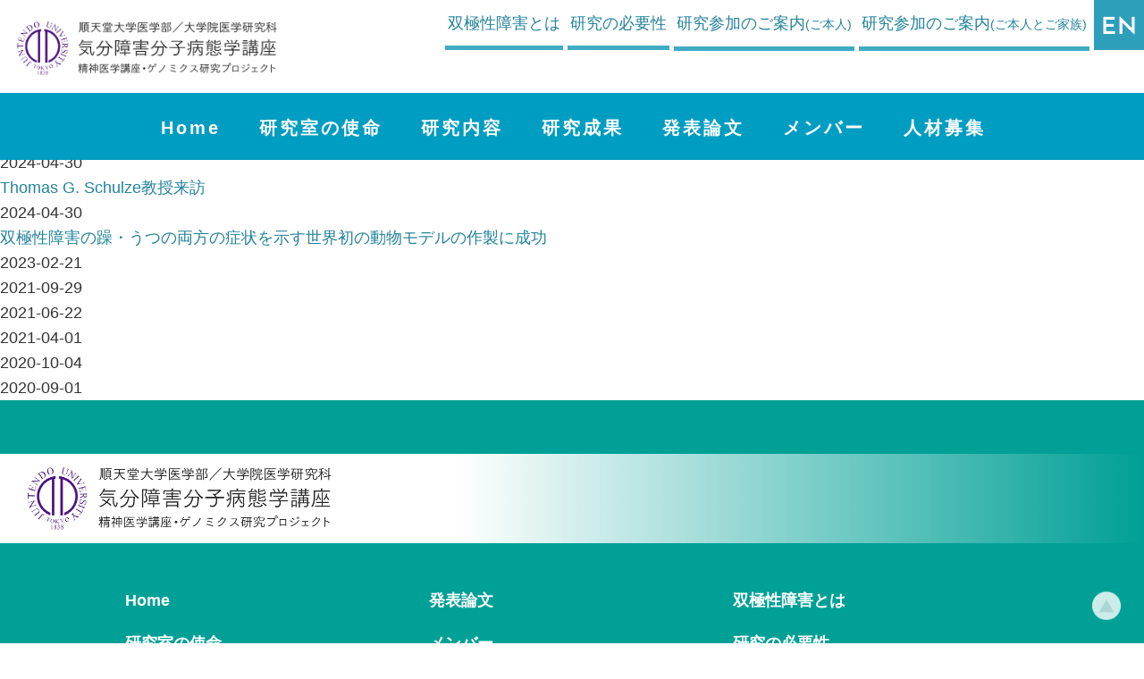

--- FILE ---
content_type: text/html; charset=UTF-8
request_url: https://www.juntendo-molecular-psychiatry.com/2018/08/news200/
body_size: 8733
content:
<!DOCTYPE html>
<html lang="ja">
<head>
<meta charset="utf-8">
<meta name="viewport" content="width=device-width, initial-scale=1">
<meta http-equiv="X-UA-Compatible" content="IE=edge,chrome=1">
<link rel="icon" href="">
<link rel="stylesheet" href="https://www.juntendo-molecular-psychiatry.com/wp/wp-content/themes/juntendo-molecular-psychiatry/style.css">
<title>- 順天堂大学医学部／大学院医学研究科 気分障害分子病態学講座 精神医学講座・ゲノミクス研究プロジェクト</title>
<link rel="alternate" hreflang="en" href="https://www.juntendo-molecular-psychiatry.com/en/2018/08/news211/" />
<link rel="alternate" hreflang="ja" href="https://www.juntendo-molecular-psychiatry.com/2018/08/news200/" />
<link rel="alternate" hreflang="x-default" href="https://www.juntendo-molecular-psychiatry.com/2018/08/news200/" />

		<!-- All in One SEO 4.5.1.1 - aioseo.com -->
		<meta name="description" content="島康之研究員がBrain &amp; Behavior Research Foundationの2019 NARSAD" />
		<meta name="robots" content="max-image-preview:large" />
		<link rel="canonical" href="https://www.juntendo-molecular-psychiatry.com/2018/08/news200/" />
		<meta name="generator" content="All in One SEO (AIOSEO) 4.5.1.1" />
		<meta property="og:locale" content="ja_JP" />
		<meta property="og:site_name" content="順天堂大学医学部／大学院医学研究科 気分障害分子病態学講座  精神医学講座・ゲノミクス研究プロジェクト -" />
		<meta property="og:type" content="article" />
		<meta property="og:title" content="- 順天堂大学医学部／大学院医学研究科 気分障害分子病態学講座 精神医学講座・ゲノミクス研究プロジェクト" />
		<meta property="og:description" content="島康之研究員がBrain &amp; Behavior Research Foundationの2019 NARSAD" />
		<meta property="og:url" content="https://www.juntendo-molecular-psychiatry.com/2018/08/news200/" />
		<meta property="article:published_time" content="2018-08-30T08:36:13+00:00" />
		<meta property="article:modified_time" content="2021-03-12T08:46:38+00:00" />
		<meta name="twitter:card" content="summary" />
		<meta name="twitter:title" content="- 順天堂大学医学部／大学院医学研究科 気分障害分子病態学講座 精神医学講座・ゲノミクス研究プロジェクト" />
		<meta name="twitter:description" content="島康之研究員がBrain &amp; Behavior Research Foundationの2019 NARSAD" />
		<script type="application/ld+json" class="aioseo-schema">
			{"@context":"https:\/\/schema.org","@graph":[{"@type":"BlogPosting","@id":"https:\/\/www.juntendo-molecular-psychiatry.com\/2018\/08\/news200\/#blogposting","name":"- \u9806\u5929\u5802\u5927\u5b66\u533b\u5b66\u90e8\uff0f\u5927\u5b66\u9662\u533b\u5b66\u7814\u7a76\u79d1 \u6c17\u5206\u969c\u5bb3\u5206\u5b50\u75c5\u614b\u5b66\u8b1b\u5ea7 \u7cbe\u795e\u533b\u5b66\u8b1b\u5ea7\u30fb\u30b2\u30ce\u30df\u30af\u30b9\u7814\u7a76\u30d7\u30ed\u30b8\u30a7\u30af\u30c8","author":{"@id":"https:\/\/www.juntendo-molecular-psychiatry.com\/author\/kpjuntendo\/#author"},"publisher":{"@id":"https:\/\/www.juntendo-molecular-psychiatry.com\/#organization"},"datePublished":"2018-08-30T08:36:13+09:00","dateModified":"2021-03-12T08:46:38+09:00","inLanguage":"ja","mainEntityOfPage":{"@id":"https:\/\/www.juntendo-molecular-psychiatry.com\/2018\/08\/news200\/#webpage"},"isPartOf":{"@id":"https:\/\/www.juntendo-molecular-psychiatry.com\/2018\/08\/news200\/#webpage"},"articleSection":"\u304a\u77e5\u3089\u305b"},{"@type":"BreadcrumbList","@id":"https:\/\/www.juntendo-molecular-psychiatry.com\/2018\/08\/news200\/#breadcrumblist","itemListElement":[{"@type":"ListItem","@id":"https:\/\/www.juntendo-molecular-psychiatry.com\/#listItem","position":1,"name":"\u5bb6","item":"https:\/\/www.juntendo-molecular-psychiatry.com\/","nextItem":"https:\/\/www.juntendo-molecular-psychiatry.com\/2018\/#listItem"},{"@type":"ListItem","@id":"https:\/\/www.juntendo-molecular-psychiatry.com\/2018\/#listItem","position":2,"name":"2018","item":"https:\/\/www.juntendo-molecular-psychiatry.com\/2018\/","nextItem":"https:\/\/www.juntendo-molecular-psychiatry.com\/2018\/08\/#listItem","previousItem":"https:\/\/www.juntendo-molecular-psychiatry.com\/#listItem"},{"@type":"ListItem","@id":"https:\/\/www.juntendo-molecular-psychiatry.com\/2018\/08\/#listItem","position":3,"name":"August","previousItem":"https:\/\/www.juntendo-molecular-psychiatry.com\/2018\/#listItem"}]},{"@type":"Organization","@id":"https:\/\/www.juntendo-molecular-psychiatry.com\/#organization","name":"\u9806\u5929\u5802\u5927\u5b66\u533b\u5b66\u90e8\uff0f\u5927\u5b66\u9662\u533b\u5b66\u7814\u7a76\u79d1 \u6c17\u5206\u969c\u5bb3\u5206\u5b50\u75c5\u614b\u5b66\u8b1b\u5ea7 \u7cbe\u795e\u533b\u5b66\u8b1b\u5ea7\u30fb\u30b2\u30ce\u30df\u30af\u30b9\u7814\u7a76\u30d7\u30ed\u30b8\u30a7\u30af\u30c8","url":"https:\/\/www.juntendo-molecular-psychiatry.com\/"},{"@type":"Person","@id":"https:\/\/www.juntendo-molecular-psychiatry.com\/author\/kpjuntendo\/#author","url":"https:\/\/www.juntendo-molecular-psychiatry.com\/author\/kpjuntendo\/","name":"kp@juntendo","image":{"@type":"ImageObject","@id":"https:\/\/www.juntendo-molecular-psychiatry.com\/2018\/08\/news200\/#authorImage","url":"https:\/\/secure.gravatar.com\/avatar\/88dc0fb9b5c5956d68c0ee00ea5cead6aa13acc9e0a505c8b10a9dd200f68bfb?s=96&d=mm&r=g","width":96,"height":96,"caption":"kp@juntendo"}},{"@type":"WebPage","@id":"https:\/\/www.juntendo-molecular-psychiatry.com\/2018\/08\/news200\/#webpage","url":"https:\/\/www.juntendo-molecular-psychiatry.com\/2018\/08\/news200\/","name":"- \u9806\u5929\u5802\u5927\u5b66\u533b\u5b66\u90e8\uff0f\u5927\u5b66\u9662\u533b\u5b66\u7814\u7a76\u79d1 \u6c17\u5206\u969c\u5bb3\u5206\u5b50\u75c5\u614b\u5b66\u8b1b\u5ea7 \u7cbe\u795e\u533b\u5b66\u8b1b\u5ea7\u30fb\u30b2\u30ce\u30df\u30af\u30b9\u7814\u7a76\u30d7\u30ed\u30b8\u30a7\u30af\u30c8","description":"\u5cf6\u5eb7\u4e4b\u7814\u7a76\u54e1\u304cBrain & Behavior Research Foundation\u306e2019 NARSAD","inLanguage":"ja","isPartOf":{"@id":"https:\/\/www.juntendo-molecular-psychiatry.com\/#website"},"breadcrumb":{"@id":"https:\/\/www.juntendo-molecular-psychiatry.com\/2018\/08\/news200\/#breadcrumblist"},"author":{"@id":"https:\/\/www.juntendo-molecular-psychiatry.com\/author\/kpjuntendo\/#author"},"creator":{"@id":"https:\/\/www.juntendo-molecular-psychiatry.com\/author\/kpjuntendo\/#author"},"datePublished":"2018-08-30T08:36:13+09:00","dateModified":"2021-03-12T08:46:38+09:00"},{"@type":"WebSite","@id":"https:\/\/www.juntendo-molecular-psychiatry.com\/#website","url":"https:\/\/www.juntendo-molecular-psychiatry.com\/","name":"\u9806\u5929\u5802\u5927\u5b66\u533b\u5b66\u90e8\uff0f\u5927\u5b66\u9662\u533b\u5b66\u7814\u7a76\u79d1 \u6c17\u5206\u969c\u5bb3\u5206\u5b50\u75c5\u614b\u5b66\u8b1b\u5ea7  \u7cbe\u795e\u533b\u5b66\u8b1b\u5ea7\u30fb\u30b2\u30ce\u30df\u30af\u30b9\u7814\u7a76\u30d7\u30ed\u30b8\u30a7\u30af\u30c8","inLanguage":"ja","publisher":{"@id":"https:\/\/www.juntendo-molecular-psychiatry.com\/#organization"}}]}
		</script>
		<!-- All in One SEO -->

<link rel="alternate" type="application/rss+xml" title="順天堂大学医学部／大学院医学研究科 気分障害分子病態学講座  精神医学講座・ゲノミクス研究プロジェクト &raquo; フィード" href="https://www.juntendo-molecular-psychiatry.com/feed/" />
<link rel="alternate" type="application/rss+xml" title="順天堂大学医学部／大学院医学研究科 気分障害分子病態学講座  精神医学講座・ゲノミクス研究プロジェクト &raquo; コメントフィード" href="https://www.juntendo-molecular-psychiatry.com/comments/feed/" />
<link rel="alternate" title="oEmbed (JSON)" type="application/json+oembed" href="https://www.juntendo-molecular-psychiatry.com/wp-json/oembed/1.0/embed?url=https%3A%2F%2Fwww.juntendo-molecular-psychiatry.com%2F2018%2F08%2Fnews200%2F" />
<link rel="alternate" title="oEmbed (XML)" type="text/xml+oembed" href="https://www.juntendo-molecular-psychiatry.com/wp-json/oembed/1.0/embed?url=https%3A%2F%2Fwww.juntendo-molecular-psychiatry.com%2F2018%2F08%2Fnews200%2F&#038;format=xml" />
		<!-- This site uses the Google Analytics by MonsterInsights plugin v8.22.0 - Using Analytics tracking - https://www.monsterinsights.com/ -->
		<!-- Note: MonsterInsights is not currently configured on this site. The site owner needs to authenticate with Google Analytics in the MonsterInsights settings panel. -->
					<!-- No tracking code set -->
				<!-- / Google Analytics by MonsterInsights -->
		<style id='wp-img-auto-sizes-contain-inline-css' type='text/css'>
img:is([sizes=auto i],[sizes^="auto," i]){contain-intrinsic-size:3000px 1500px}
/*# sourceURL=wp-img-auto-sizes-contain-inline-css */
</style>
<style id='wp-emoji-styles-inline-css' type='text/css'>

	img.wp-smiley, img.emoji {
		display: inline !important;
		border: none !important;
		box-shadow: none !important;
		height: 1em !important;
		width: 1em !important;
		margin: 0 0.07em !important;
		vertical-align: -0.1em !important;
		background: none !important;
		padding: 0 !important;
	}
/*# sourceURL=wp-emoji-styles-inline-css */
</style>
<link rel='stylesheet' id='wp-block-library-css' href='https://www.juntendo-molecular-psychiatry.com/wp/wp-includes/css/dist/block-library/style.min.css?ver=6.9' type='text/css' media='all' />
<style id='global-styles-inline-css' type='text/css'>
:root{--wp--preset--aspect-ratio--square: 1;--wp--preset--aspect-ratio--4-3: 4/3;--wp--preset--aspect-ratio--3-4: 3/4;--wp--preset--aspect-ratio--3-2: 3/2;--wp--preset--aspect-ratio--2-3: 2/3;--wp--preset--aspect-ratio--16-9: 16/9;--wp--preset--aspect-ratio--9-16: 9/16;--wp--preset--color--black: #000000;--wp--preset--color--cyan-bluish-gray: #abb8c3;--wp--preset--color--white: #ffffff;--wp--preset--color--pale-pink: #f78da7;--wp--preset--color--vivid-red: #cf2e2e;--wp--preset--color--luminous-vivid-orange: #ff6900;--wp--preset--color--luminous-vivid-amber: #fcb900;--wp--preset--color--light-green-cyan: #7bdcb5;--wp--preset--color--vivid-green-cyan: #00d084;--wp--preset--color--pale-cyan-blue: #8ed1fc;--wp--preset--color--vivid-cyan-blue: #0693e3;--wp--preset--color--vivid-purple: #9b51e0;--wp--preset--gradient--vivid-cyan-blue-to-vivid-purple: linear-gradient(135deg,rgb(6,147,227) 0%,rgb(155,81,224) 100%);--wp--preset--gradient--light-green-cyan-to-vivid-green-cyan: linear-gradient(135deg,rgb(122,220,180) 0%,rgb(0,208,130) 100%);--wp--preset--gradient--luminous-vivid-amber-to-luminous-vivid-orange: linear-gradient(135deg,rgb(252,185,0) 0%,rgb(255,105,0) 100%);--wp--preset--gradient--luminous-vivid-orange-to-vivid-red: linear-gradient(135deg,rgb(255,105,0) 0%,rgb(207,46,46) 100%);--wp--preset--gradient--very-light-gray-to-cyan-bluish-gray: linear-gradient(135deg,rgb(238,238,238) 0%,rgb(169,184,195) 100%);--wp--preset--gradient--cool-to-warm-spectrum: linear-gradient(135deg,rgb(74,234,220) 0%,rgb(151,120,209) 20%,rgb(207,42,186) 40%,rgb(238,44,130) 60%,rgb(251,105,98) 80%,rgb(254,248,76) 100%);--wp--preset--gradient--blush-light-purple: linear-gradient(135deg,rgb(255,206,236) 0%,rgb(152,150,240) 100%);--wp--preset--gradient--blush-bordeaux: linear-gradient(135deg,rgb(254,205,165) 0%,rgb(254,45,45) 50%,rgb(107,0,62) 100%);--wp--preset--gradient--luminous-dusk: linear-gradient(135deg,rgb(255,203,112) 0%,rgb(199,81,192) 50%,rgb(65,88,208) 100%);--wp--preset--gradient--pale-ocean: linear-gradient(135deg,rgb(255,245,203) 0%,rgb(182,227,212) 50%,rgb(51,167,181) 100%);--wp--preset--gradient--electric-grass: linear-gradient(135deg,rgb(202,248,128) 0%,rgb(113,206,126) 100%);--wp--preset--gradient--midnight: linear-gradient(135deg,rgb(2,3,129) 0%,rgb(40,116,252) 100%);--wp--preset--font-size--small: 13px;--wp--preset--font-size--medium: 20px;--wp--preset--font-size--large: 36px;--wp--preset--font-size--x-large: 42px;--wp--preset--spacing--20: 0.44rem;--wp--preset--spacing--30: 0.67rem;--wp--preset--spacing--40: 1rem;--wp--preset--spacing--50: 1.5rem;--wp--preset--spacing--60: 2.25rem;--wp--preset--spacing--70: 3.38rem;--wp--preset--spacing--80: 5.06rem;--wp--preset--shadow--natural: 6px 6px 9px rgba(0, 0, 0, 0.2);--wp--preset--shadow--deep: 12px 12px 50px rgba(0, 0, 0, 0.4);--wp--preset--shadow--sharp: 6px 6px 0px rgba(0, 0, 0, 0.2);--wp--preset--shadow--outlined: 6px 6px 0px -3px rgb(255, 255, 255), 6px 6px rgb(0, 0, 0);--wp--preset--shadow--crisp: 6px 6px 0px rgb(0, 0, 0);}:where(.is-layout-flex){gap: 0.5em;}:where(.is-layout-grid){gap: 0.5em;}body .is-layout-flex{display: flex;}.is-layout-flex{flex-wrap: wrap;align-items: center;}.is-layout-flex > :is(*, div){margin: 0;}body .is-layout-grid{display: grid;}.is-layout-grid > :is(*, div){margin: 0;}:where(.wp-block-columns.is-layout-flex){gap: 2em;}:where(.wp-block-columns.is-layout-grid){gap: 2em;}:where(.wp-block-post-template.is-layout-flex){gap: 1.25em;}:where(.wp-block-post-template.is-layout-grid){gap: 1.25em;}.has-black-color{color: var(--wp--preset--color--black) !important;}.has-cyan-bluish-gray-color{color: var(--wp--preset--color--cyan-bluish-gray) !important;}.has-white-color{color: var(--wp--preset--color--white) !important;}.has-pale-pink-color{color: var(--wp--preset--color--pale-pink) !important;}.has-vivid-red-color{color: var(--wp--preset--color--vivid-red) !important;}.has-luminous-vivid-orange-color{color: var(--wp--preset--color--luminous-vivid-orange) !important;}.has-luminous-vivid-amber-color{color: var(--wp--preset--color--luminous-vivid-amber) !important;}.has-light-green-cyan-color{color: var(--wp--preset--color--light-green-cyan) !important;}.has-vivid-green-cyan-color{color: var(--wp--preset--color--vivid-green-cyan) !important;}.has-pale-cyan-blue-color{color: var(--wp--preset--color--pale-cyan-blue) !important;}.has-vivid-cyan-blue-color{color: var(--wp--preset--color--vivid-cyan-blue) !important;}.has-vivid-purple-color{color: var(--wp--preset--color--vivid-purple) !important;}.has-black-background-color{background-color: var(--wp--preset--color--black) !important;}.has-cyan-bluish-gray-background-color{background-color: var(--wp--preset--color--cyan-bluish-gray) !important;}.has-white-background-color{background-color: var(--wp--preset--color--white) !important;}.has-pale-pink-background-color{background-color: var(--wp--preset--color--pale-pink) !important;}.has-vivid-red-background-color{background-color: var(--wp--preset--color--vivid-red) !important;}.has-luminous-vivid-orange-background-color{background-color: var(--wp--preset--color--luminous-vivid-orange) !important;}.has-luminous-vivid-amber-background-color{background-color: var(--wp--preset--color--luminous-vivid-amber) !important;}.has-light-green-cyan-background-color{background-color: var(--wp--preset--color--light-green-cyan) !important;}.has-vivid-green-cyan-background-color{background-color: var(--wp--preset--color--vivid-green-cyan) !important;}.has-pale-cyan-blue-background-color{background-color: var(--wp--preset--color--pale-cyan-blue) !important;}.has-vivid-cyan-blue-background-color{background-color: var(--wp--preset--color--vivid-cyan-blue) !important;}.has-vivid-purple-background-color{background-color: var(--wp--preset--color--vivid-purple) !important;}.has-black-border-color{border-color: var(--wp--preset--color--black) !important;}.has-cyan-bluish-gray-border-color{border-color: var(--wp--preset--color--cyan-bluish-gray) !important;}.has-white-border-color{border-color: var(--wp--preset--color--white) !important;}.has-pale-pink-border-color{border-color: var(--wp--preset--color--pale-pink) !important;}.has-vivid-red-border-color{border-color: var(--wp--preset--color--vivid-red) !important;}.has-luminous-vivid-orange-border-color{border-color: var(--wp--preset--color--luminous-vivid-orange) !important;}.has-luminous-vivid-amber-border-color{border-color: var(--wp--preset--color--luminous-vivid-amber) !important;}.has-light-green-cyan-border-color{border-color: var(--wp--preset--color--light-green-cyan) !important;}.has-vivid-green-cyan-border-color{border-color: var(--wp--preset--color--vivid-green-cyan) !important;}.has-pale-cyan-blue-border-color{border-color: var(--wp--preset--color--pale-cyan-blue) !important;}.has-vivid-cyan-blue-border-color{border-color: var(--wp--preset--color--vivid-cyan-blue) !important;}.has-vivid-purple-border-color{border-color: var(--wp--preset--color--vivid-purple) !important;}.has-vivid-cyan-blue-to-vivid-purple-gradient-background{background: var(--wp--preset--gradient--vivid-cyan-blue-to-vivid-purple) !important;}.has-light-green-cyan-to-vivid-green-cyan-gradient-background{background: var(--wp--preset--gradient--light-green-cyan-to-vivid-green-cyan) !important;}.has-luminous-vivid-amber-to-luminous-vivid-orange-gradient-background{background: var(--wp--preset--gradient--luminous-vivid-amber-to-luminous-vivid-orange) !important;}.has-luminous-vivid-orange-to-vivid-red-gradient-background{background: var(--wp--preset--gradient--luminous-vivid-orange-to-vivid-red) !important;}.has-very-light-gray-to-cyan-bluish-gray-gradient-background{background: var(--wp--preset--gradient--very-light-gray-to-cyan-bluish-gray) !important;}.has-cool-to-warm-spectrum-gradient-background{background: var(--wp--preset--gradient--cool-to-warm-spectrum) !important;}.has-blush-light-purple-gradient-background{background: var(--wp--preset--gradient--blush-light-purple) !important;}.has-blush-bordeaux-gradient-background{background: var(--wp--preset--gradient--blush-bordeaux) !important;}.has-luminous-dusk-gradient-background{background: var(--wp--preset--gradient--luminous-dusk) !important;}.has-pale-ocean-gradient-background{background: var(--wp--preset--gradient--pale-ocean) !important;}.has-electric-grass-gradient-background{background: var(--wp--preset--gradient--electric-grass) !important;}.has-midnight-gradient-background{background: var(--wp--preset--gradient--midnight) !important;}.has-small-font-size{font-size: var(--wp--preset--font-size--small) !important;}.has-medium-font-size{font-size: var(--wp--preset--font-size--medium) !important;}.has-large-font-size{font-size: var(--wp--preset--font-size--large) !important;}.has-x-large-font-size{font-size: var(--wp--preset--font-size--x-large) !important;}
/*# sourceURL=global-styles-inline-css */
</style>

<style id='classic-theme-styles-inline-css' type='text/css'>
/*! This file is auto-generated */
.wp-block-button__link{color:#fff;background-color:#32373c;border-radius:9999px;box-shadow:none;text-decoration:none;padding:calc(.667em + 2px) calc(1.333em + 2px);font-size:1.125em}.wp-block-file__button{background:#32373c;color:#fff;text-decoration:none}
/*# sourceURL=/wp-includes/css/classic-themes.min.css */
</style>
<link rel='stylesheet' id='wpml-legacy-horizontal-list-0-css' href='https://www.juntendo-molecular-psychiatry.com/wp/wp-content/plugins/sitepress-multilingual-cms/templates/language-switchers/legacy-list-horizontal/style.min.css?ver=1' type='text/css' media='all' />
<link rel='stylesheet' id='wpml-menu-item-0-css' href='https://www.juntendo-molecular-psychiatry.com/wp/wp-content/plugins/sitepress-multilingual-cms/templates/language-switchers/menu-item/style.min.css?ver=1' type='text/css' media='all' />
<link rel="https://api.w.org/" href="https://www.juntendo-molecular-psychiatry.com/wp-json/" /><link rel="alternate" title="JSON" type="application/json" href="https://www.juntendo-molecular-psychiatry.com/wp-json/wp/v2/posts/200" /><link rel="EditURI" type="application/rsd+xml" title="RSD" href="https://www.juntendo-molecular-psychiatry.com/wp/xmlrpc.php?rsd" />
<meta name="generator" content="WordPress 6.9" />
<link rel='shortlink' href='https://www.juntendo-molecular-psychiatry.com/?p=200' />
<meta name="generator" content="WPML ver:4.6.8 stt:1,28;" />
		<style type="text/css" id="wp-custom-css">
			#home .main_visual .professor .photo {
  background-image: url(https://www.juntendo-molecular-psychiatry.com/wp/wp-content/uploads/2021/06/TadafumiKato.jpg);
  background-repeat: no-repeat;
  background-size: auto 100%;
  max-width: 708px;
  width: 100%;
  height: 450px;
  display: table;
  animation: fadeIn 1s ease-out 0s 1 normal both;
  -webkit-animation: fadeIn 1s ease-out 0s 1 normal both;
}		</style>
		
<meta property="fb:app_id" content="">
<meta property="og:locale" content="ja_JP" />
<!-- OGP Other -->
<meta property="og:type" content="article"> 
<meta property="og:title" content="">
<meta property="og:url" content="https://www.juntendo-molecular-psychiatry.com/2018/08/news200/">
<meta property="og:description" content="島康之研究員がBrain & Behavior Research Foundationの2019 NARSAD Young Investigator Grantを受賞しました！">
<meta name="description" content="島康之研究員がBrain & Behavior Research Foundationの2019 NARSAD Young Investigator Grantを受賞しました！">
<meta property="og:image" content="">
<meta name="twitter:card" content="summary_large_image">

  <!-- webfont -->
  <link href="https://fonts.googleapis.com/css?family=Josefin+Sans:100,400" rel="stylesheet" />
  <link href="https://fonts.googleapis.com/css?family=Oswald" rel="stylesheet" />
  <!-- fontawesome -->
  <link href="//use.fontawesome.com/releases/v5.6.1/css/all.css" rel="stylesheet" />
  <script defer src="//use.fontawesome.com/releases/v5.0.6/js/all.js"></script>
  <!-- jquery -->
  <script type="text/javascript" src="//ajax.googleapis.com/ajax/libs/jquery/1.11.1/jquery.min.js"></script>

  <!-- Global site tag (gtag.js) - Google Analytics -->
  <script async src="https://www.googletagmanager.com/gtag/js?id=UA-66333218-9"></script>
  <script>
    window.dataLayer = window.dataLayer || [];
    function gtag() {
      dataLayer.push(arguments);
    }
    gtag("js", new Date());

    gtag("config", "UA-66333218-9");
  </script>

  <script>
    $(function () {
      $('a[href^="#"]').click(function () {
        var speed = 800;
        var href = $(this).attr("href");
        var target = $(href == "#" || href == "" ? "html" : href);
        var position = target.offset().top - 200;
        $("body,html").animate({ scrollTop: position }, speed, "swing");
        return false;
      });
    });
  </script>

  <!-- header_navigation -->
  <script type="text/javascript">
    $(function () {
      $("main").prepend('<div class="overlay"></div>');
      $(".button").click(function () {
        $("header").toggleClass("navOpen");
        $("#container").toggleClass("fixed");
        $(".overlay").toggle();
        var headerH = $("header").outerHeight();
        if ($("header").hasClass("navOpen")) {
          $("header nav").css("marginTop", headerH + "px");
        }
      });
      $(".overlay").click(function () {
        $(this).fadeOut(300);
        $("header").removeClass("navOpen");
        $("#container").removeClass("fixed");
      });
      $(window).on("load resize", function () {
        var breakpoint = 1200;
        if (window.innerWidth > breakpoint) {
          $("header").removeClass("navOpen");
          $("#container").removeClass("fixed");
          $(".overlay").hide();
          $("header nav").css("marginTop", 0 + "px");
        }
      });
    });
  </script>

  <!-- accordion -->
  <script type="text/javascript">
    $(function () {
      $(".arrow a.box").click(function () {
        $(this)
          .next("div.text")
          .slideToggle();
      });
    });
  </script>
</head>

	
<body id="jp" class="wp-singular post-template-default single single-post postid-200 single-format-standard wp-theme-juntendo-molecular-psychiatry">
  <div id="wrap">
    <div id="container">
      <header id="header">
        <!-- header -->
        <div class="inner">
          <div class="head_cont">
            <div class="logo">
              <a href="https://www.juntendo-molecular-psychiatry.com/"><img src="https://www.juntendo-molecular-psychiatry.com/wp/wp-content/themes/juntendo-molecular-psychiatry/images/common/logo_01.png" alt="精神疾患動態研究チーム(理化学研究所 脳神経科学研究センター)" /></a>
            </div>
            <div class="button">
              <span></span>
              <span></span>
              <span></span>
              <p>MENU</p>
            </div>
            <nav role="navigation">
              <div class="nav_global">
                <ul class="list">
                  <li><a href="https://www.juntendo-molecular-psychiatry.com/">Home</a></li>
                  <li>
                    <a href="https://www.juntendo-molecular-psychiatry.com/mission/">研究室の使命</a>
                  </li>
                  <li>
                    <a href="https://www.juntendo-molecular-psychiatry.com/research/">研究内容</a>
                  </li>
                  <li>
                    <a href="https://www.juntendo-molecular-psychiatry.com/results/">研究成果</a>
                  </li>
                  <li>
                    <a href="https://scholar.google.co.jp/citations?hl=ja&user=ALCYO14AAAAJ&view_op=list_works&sortby=pubdate"
                      target="_blank">発表論文</a>
                  </li>
                  <li>
                    <a href="https://www.juntendo-molecular-psychiatry.com/members/">メンバー</a>
                  </li>
                  <li>
                    <a href="https://www.juntendo-molecular-psychiatry.com/positions/">人材募集</a>
                  </li>
                </ul>
              </div>
              <div class="nav_second">
                <ul class="list">
                  <li>
                    <a href="https://www.juntendo-molecular-psychiatry.com/bipolar/">双極性障害とは</a>
                  </li>
                  <li>
                    <a href="https://www.juntendo-molecular-psychiatry.com/necessity_of_research/">研究の必要性</a>
                  </li>
                  <li>
                    <a href="https://www.juntendo-molecular-psychiatry.com/volunteers/">研究参加のご案内<span>(ご本人)</span></a>
                  </li>
                  <li>
                    <a href="https://www.juntendo-molecular-psychiatry.com/volunteers-trio/">研究参加のご案内<span>(ご本人とご家族)</span></a>
                  </li>
                </ul>
				<ul class="ctrl en"><li id="menu-item-wpml-ls-4-en" class="menu-item wpml-ls-slot-4 wpml-ls-item wpml-ls-item-en wpml-ls-menu-item wpml-ls-first-item wpml-ls-last-item menu-item-type-wpml_ls_menu_item menu-item-object-wpml_ls_menu_item menu-item-wpml-ls-4-en"><a href="https://www.juntendo-molecular-psychiatry.com/en/2018/08/news211/" title="English"><span class="wpml-ls-native" lang="en">English</span></a></li>
</ul><!--
                <ul class="ctrl">
                  <li class="en">
                    <a href="https://www.juntendo-molecular-psychiatry.com/en/">en</a>
                  </li>
                </ul>
-->
              </div>
              <span class="page_top">
                <a href="#wrap"><img src="https://www.juntendo-molecular-psychiatry.com/wp/wp-content/themes/juntendo-molecular-psychiatry/images/common/arrow_01.png" alt="精神疾患動態研究チーム(理化学研究所 脳神経科学研究センター)" /></a></span>
            </nav>
          </div>
        </div>
      </header>



<section class="pagenavBox">
    </section>

<div class="titleBox">
<h1>
</h1>
</div>


<article class="pageinner">
	<div class="contents">
		<h3>お知らせ</h3>
			<dl>
		  <dt><a href="https://www.juntendo-molecular-psychiatry.com/2024/04/news439/">Patrick McGowan教授来訪</a></dt>
		  <dd>2024-04-30</dd>
		</dl>
			<dl>
		  <dt><a href="https://www.juntendo-molecular-psychiatry.com/2024/04/news435/">自閉スペクトラム症の新たなモデルマウスを開発</a></dt>
		  <dd>2024-04-30</dd>
		</dl>
			<dl>
		  <dt><a href="https://www.juntendo-molecular-psychiatry.com/2024/04/news429/">Anders M. Dale教授来訪</a></dt>
		  <dd>2024-04-30</dd>
		</dl>
			<dl>
		  <dt><a href="https://www.juntendo-molecular-psychiatry.com/2024/04/news427/">Thomas G. Schulze教授来訪</a></dt>
		  <dd>2024-04-30</dd>
		</dl>
			<dl>
		  <dt><a href="https://www.juntendo-molecular-psychiatry.com/2023/02/news417/">双極性障害の躁・うつの両方の症状を示す世界初の動物モデルの作製に成功</a></dt>
		  <dd>2023-02-21</dd>
		</dl>
			<dl>
		  <dt><a href="https://www.juntendo-molecular-psychiatry.com/2021/09/news374/"></a></dt>
		  <dd>2021-09-29</dd>
		</dl>
			<dl>
		  <dt><a href="https://www.juntendo-molecular-psychiatry.com/2021/06/news342/"></a></dt>
		  <dd>2021-06-22</dd>
		</dl>
			<dl>
		  <dt><a href="https://www.juntendo-molecular-psychiatry.com/2021/04/news337/"></a></dt>
		  <dd>2021-04-01</dd>
		</dl>
			<dl>
		  <dt><a href="https://www.juntendo-molecular-psychiatry.com/2020/10/news335/"></a></dt>
		  <dd>2020-10-04</dd>
		</dl>
			<dl>
		  <dt><a href="https://www.juntendo-molecular-psychiatry.com/2020/09/news333/"></a></dt>
		  <dd>2020-09-01</dd>
		</dl>
		
	<!--wp_pagenavi()の呼び出し-->
		</div>

</article>


            <footer id="footer">
                <div class="inner">
                    <div class="title">
                        <span class="logo">
                            <img src="https://www.juntendo-molecular-psychiatry.com/wp/wp-content/themes/juntendo-molecular-psychiatry/images/common/logo_01.png"
                                alt="研究参加のご案内|精神疾患動態研究チーム(理化学研究所 脳神経科学研究センター)" />
                        </span>
                    </div>
                    <div class="nav_footer">
                        <dl>
                            <dt><a href="https://www.juntendo-molecular-psychiatry.com/">Home</a></dt>
                            <dt><a href="https://www.juntendo-molecular-psychiatry.com/mission/">研究室の使命</a></dt>
                            <dt><a href="https://www.juntendo-molecular-psychiatry.com/research/">研究内容</a></dt>
                            <dt><a href="https://www.juntendo-molecular-psychiatry.com/results/">研究成果</a></dt>
                        </dl>
                        <dl>
                            <dt><a href="https://scholar.google.co.jp/citations?hl=ja&user=ALCYO14AAAAJ&view_op=list_works&sortby=pubdate"
                                    target="_blank">発表論文</a></dt>
                            <dt><a href="https://www.juntendo-molecular-psychiatry.com/members/">メンバー</a></dt>
                            <dt><a href="https://www.juntendo-molecular-psychiatry.com/positions/">人材募集</a></dt>
                        </dl>
                        <dl>
                            <dt><a href="https://www.juntendo-molecular-psychiatry.com/bipolar/">双極性障害とは</a></dt>
                            <dt><a href="https://www.juntendo-molecular-psychiatry.com/necessity_of_research/">研究の必要性</a></dt>
                            <dt><a href="https://www.juntendo-molecular-psychiatry.com/volunteers/">研究参加のご案内</a></dt>
                        </dl>
                    </div>
                    <div class="copyright">
                        <small>&copy; 2021 Dept. of Psychiatry/Dept. of Molecular Pathology of Mood Disorders, Juntendo University. All rights reserved.</small>
                    </div>
                </div>
            </footer>
        </div>
    </div>
    

<script type="speculationrules">
{"prefetch":[{"source":"document","where":{"and":[{"href_matches":"/*"},{"not":{"href_matches":["/wp/wp-*.php","/wp/wp-admin/*","/wp/wp-content/uploads/*","/wp/wp-content/*","/wp/wp-content/plugins/*","/wp/wp-content/themes/juntendo-molecular-psychiatry/*","/*\\?(.+)"]}},{"not":{"selector_matches":"a[rel~=\"nofollow\"]"}},{"not":{"selector_matches":".no-prefetch, .no-prefetch a"}}]},"eagerness":"conservative"}]}
</script>
<script id="wp-emoji-settings" type="application/json">
{"baseUrl":"https://s.w.org/images/core/emoji/17.0.2/72x72/","ext":".png","svgUrl":"https://s.w.org/images/core/emoji/17.0.2/svg/","svgExt":".svg","source":{"concatemoji":"https://www.juntendo-molecular-psychiatry.com/wp/wp-includes/js/wp-emoji-release.min.js?ver=6.9"}}
</script>
<script type="module">
/* <![CDATA[ */
/*! This file is auto-generated */
const a=JSON.parse(document.getElementById("wp-emoji-settings").textContent),o=(window._wpemojiSettings=a,"wpEmojiSettingsSupports"),s=["flag","emoji"];function i(e){try{var t={supportTests:e,timestamp:(new Date).valueOf()};sessionStorage.setItem(o,JSON.stringify(t))}catch(e){}}function c(e,t,n){e.clearRect(0,0,e.canvas.width,e.canvas.height),e.fillText(t,0,0);t=new Uint32Array(e.getImageData(0,0,e.canvas.width,e.canvas.height).data);e.clearRect(0,0,e.canvas.width,e.canvas.height),e.fillText(n,0,0);const a=new Uint32Array(e.getImageData(0,0,e.canvas.width,e.canvas.height).data);return t.every((e,t)=>e===a[t])}function p(e,t){e.clearRect(0,0,e.canvas.width,e.canvas.height),e.fillText(t,0,0);var n=e.getImageData(16,16,1,1);for(let e=0;e<n.data.length;e++)if(0!==n.data[e])return!1;return!0}function u(e,t,n,a){switch(t){case"flag":return n(e,"\ud83c\udff3\ufe0f\u200d\u26a7\ufe0f","\ud83c\udff3\ufe0f\u200b\u26a7\ufe0f")?!1:!n(e,"\ud83c\udde8\ud83c\uddf6","\ud83c\udde8\u200b\ud83c\uddf6")&&!n(e,"\ud83c\udff4\udb40\udc67\udb40\udc62\udb40\udc65\udb40\udc6e\udb40\udc67\udb40\udc7f","\ud83c\udff4\u200b\udb40\udc67\u200b\udb40\udc62\u200b\udb40\udc65\u200b\udb40\udc6e\u200b\udb40\udc67\u200b\udb40\udc7f");case"emoji":return!a(e,"\ud83e\u1fac8")}return!1}function f(e,t,n,a){let r;const o=(r="undefined"!=typeof WorkerGlobalScope&&self instanceof WorkerGlobalScope?new OffscreenCanvas(300,150):document.createElement("canvas")).getContext("2d",{willReadFrequently:!0}),s=(o.textBaseline="top",o.font="600 32px Arial",{});return e.forEach(e=>{s[e]=t(o,e,n,a)}),s}function r(e){var t=document.createElement("script");t.src=e,t.defer=!0,document.head.appendChild(t)}a.supports={everything:!0,everythingExceptFlag:!0},new Promise(t=>{let n=function(){try{var e=JSON.parse(sessionStorage.getItem(o));if("object"==typeof e&&"number"==typeof e.timestamp&&(new Date).valueOf()<e.timestamp+604800&&"object"==typeof e.supportTests)return e.supportTests}catch(e){}return null}();if(!n){if("undefined"!=typeof Worker&&"undefined"!=typeof OffscreenCanvas&&"undefined"!=typeof URL&&URL.createObjectURL&&"undefined"!=typeof Blob)try{var e="postMessage("+f.toString()+"("+[JSON.stringify(s),u.toString(),c.toString(),p.toString()].join(",")+"));",a=new Blob([e],{type:"text/javascript"});const r=new Worker(URL.createObjectURL(a),{name:"wpTestEmojiSupports"});return void(r.onmessage=e=>{i(n=e.data),r.terminate(),t(n)})}catch(e){}i(n=f(s,u,c,p))}t(n)}).then(e=>{for(const n in e)a.supports[n]=e[n],a.supports.everything=a.supports.everything&&a.supports[n],"flag"!==n&&(a.supports.everythingExceptFlag=a.supports.everythingExceptFlag&&a.supports[n]);var t;a.supports.everythingExceptFlag=a.supports.everythingExceptFlag&&!a.supports.flag,a.supports.everything||((t=a.source||{}).concatemoji?r(t.concatemoji):t.wpemoji&&t.twemoji&&(r(t.twemoji),r(t.wpemoji)))});
//# sourceURL=https://www.juntendo-molecular-psychiatry.com/wp/wp-includes/js/wp-emoji-loader.min.js
/* ]]> */
</script>
</body>

</html>

--- FILE ---
content_type: text/css
request_url: https://www.juntendo-molecular-psychiatry.com/wp/wp-content/themes/juntendo-molecular-psychiatry/style.css
body_size: 138
content:
@charset "UTF-8";
/*
Theme Name: 気分障害分子病態学講座 精神医学講座・ゲノミクス研究プロジェクト
Description: 
Version: 1.0
Author: KARTEPOST
Author URI: https://www.kartepost.com/
*/
@import url("css/common.css");


--- FILE ---
content_type: text/css
request_url: https://www.juntendo-molecular-psychiatry.com/wp/wp-content/themes/juntendo-molecular-psychiatry/css/common.css
body_size: 12937
content:
@charset "UTF-8";
/*フォントサイズ*/
/*上下左右中央*/
/*レスポンシブ*/
/*固定余白*/
/*基本フォントファミリー*/
/*タイトル用ウェブフォント*/
/*タイトル用ウェブフォント*/
/* color */
/*  $col_green: #00a08f;  */
/* $col_light_green: #61beb0;  */
/*  $col_blue: #4ea9c5;  */
/*extend*/
#en {
  text-align: start !important;
  word-wrap: normal !important;
  overflow-wrap: normal !important;
}
#en #home .team ul li a > .inner h3, #home .team ul li a > .inner #en h3, #en a.btn,
#en input.btn[type=submit], #en #footer > .inner .copyright, #footer > .inner #en .copyright, #en #footer > .inner .nav_footer dl dt a, #footer > .inner .nav_footer dl dt #en a, #en #footer > .inner .nav_footer dl dt.out, #footer > .inner .nav_footer dl #en dt.out, #en #header > .inner .head_cont nav .nav_global ul.list li a, #header > .inner .head_cont nav .nav_global ul.list li #en a, #en #header > .inner .head_cont nav .nav_second ul.list li.disable, #header > .inner .head_cont nav .nav_second ul.list #en li.disable, #en #header > .inner .head_cont nav .nav_second ul.list li a, #header > .inner .head_cont nav .nav_second ul.list li #en a {
  font-family: "Oswald", "Helvetica Neue", Arial, sans-serif;
  letter-spacing: 2px;
  text-indent: 2px;
}
#en #home .main_visual .brand > .inner p, #home .main_visual .brand > .inner #en p {
  font-size: 26px;
  font-size: 2.6rem;
  line-height: 1.0769230769;
  line-height: 120%;
}

#en .bipolarity span {
  text-align: center;
  padding: 10px;
  width: 100%;
  display: block;
  color: #ffffff;
}

@media screen and (max-width: 767px) {
  #en .name {
    display: flex !important;
    padding-top: 0px !important;
  }
}

/* -----------------------------------------------------------------
bese
----------------------------------------------------------------- */
html {
  font-size: 62.5%;
  width: 100%;
  height: 100%;
}

body {
  margin: 0;
  padding: 0;
  width: 100%;
  height: 100%;
  font-size: 18px;
  font-size: 1.8rem;
  line-height: 1.5555555556;
  font-family: -apple-system, BlinkMacSystemFont, "Helvetica Neue", YuGothic, "ヒラギノ角ゴ ProN W3", Hiragino Kaku Gothic ProN, Arial, "メイリオ", Meiryo, sans-serif;
  color: #333333;
  position: relative;
  text-align: justify;
}
@media screen and (max-width: 767px) {
  body {
    font-size: 16px;
    font-size: 1.6rem;
    line-height: 1.75;
  }
}

article,
button,
input,
select,
textarea,
div,
span,
p,
a,
dl,
dt,
dd,
ul,
ol,
li,
h1,
h2,
h3,
h4,
h5,
h6 {
  word-wrap: normal;
  margin: 0;
  padding: 0;
  font-weight: 400;
  letter-spacing: normal;
  vertical-align: baseline;
  text-rendering: optimizeLegibility;
  text-decoration: none;
  outline: none;
  list-style: none;
  border: none;
  -webkit-box-sizing: border-box;
  box-sizing: border-box;
  font-size: 18px;
  font-size: 1.8rem;
  line-height: 1.5555555556;
  font-feature-settings: "palt";
}
@media screen and (max-width: 767px) {
  article,
button,
input,
select,
textarea,
div,
span,
p,
a,
dl,
dt,
dd,
ul,
ol,
li,
h1,
h2,
h3,
h4,
h5,
h6 {
    font-size: 16px;
    font-size: 1.6rem;
    line-height: 1.75;
  }
}

img {
  margin: 0 auto;
  padding: 0 0;
  height: auto;
  border: none;
  outline: none;
  border-style: none;
  vertical-align: bottom;
  background: transparent;
  -ms-interpolation-mode: bicubic;
  width: 100%;
}

ul {
  letter-spacing: -1em;
}

a,
a:visited,
input[type=submit] {
  cursor: pointer;
  background: transparent;
  color: #23839b;
  -webkit-transition: all 0.2s linear;
  -o-transition: all 0.2s linear;
  transition: all 0.2s linear;
}

a:hover,
a:active,
input[type=submit]:hover {
  color: #009dc2;
  -webkit-transition: all 0.2s linear;
  -o-transition: all 0.2s linear;
  transition: all 0.2s linear;
}

a:focus {
  outline: none;
}

/* -----------------------------------------------------------------
header
----------------------------------------------------------------- */
#header > .inner {
  position: fixed;
  width: 100%;
  z-index: 99999;
}
@media screen and (max-width: 1023px) {
  #header > .inner {
    position: relative;
  }
}
#header > .inner .head_cont {
  overflow: hidden;
}
#header > .inner .head_cont .logo {
  padding: 24px 0px 20px 10px;
  display: block;
  background: #ffffff;
  border-bottom: 4px solid #009dc2;
}
@media screen and (max-width: 479px) {
  #header > .inner .head_cont .logo {
    padding: 18px 16px 16px 10px;
  }
}
#header > .inner .head_cont .logo img {
  max-height: 60px;
  width: auto;
}
@media screen and (max-width: 479px) {
  #header > .inner .head_cont .logo img {
    width: 100%;
    max-height: none;
  }
}
@media screen and (max-width: 1023px) {
  #header > .inner .head_cont nav {
    background: #40abc5;
    overflow-y: auto;
    margin-top: 0 !important;
  }
}
@media screen and (max-width: 1023px) {
  #header > .inner .head_cont nav .nav_second {
    display: -ms-grid;
    display: grid;
    -ms-grid-columns: 1fr;
    grid-template-columns: 1fr;
    -ms-grid-rows: auto;
    grid-template-rows: auto;
  }
  #header > .inner .head_cont nav .nav_second > *:nth-child(1) {
    -ms-grid-row: 1;
    -ms-grid-column: 1;
  }
}
@media screen and (max-width: 1023px) {
  #header > .inner .head_cont nav .nav_second ul.list {
    -ms-grid-column: 1;
    -ms-grid-column-span: 1;
    grid-column: 1/2;
    -ms-grid-row: 1;
    -ms-grid-row-span: 1;
    grid-row: 1/2;
  }
}
@media screen and (max-width: 1023px) {
  #header > .inner .head_cont nav .nav_second ul.ctrl {
    -ms-grid-column: 1;
    -ms-grid-column-span: 1;
    grid-column: 1/2;
    -ms-grid-row: 2;
    -ms-grid-row-span: 1;
    grid-row: 2/3;
  }
}
#header > .inner .head_cont nav .nav_second {
  position: absolute;
  right: 0;
  top: 0;
  float: right;
}
@media screen and (max-width: 1023px) {
  #header > .inner .head_cont nav .nav_second {
    position: static;
    float: none;
    margin-bottom: 20px;
  }
}
#header > .inner .head_cont nav .nav_second ul {
  float: left;
}
@media screen and (max-width: 1023px) {
  #header > .inner .head_cont nav .nav_second ul {
    float: none;
  }
}
#header > .inner .head_cont nav .nav_second ul.list li {
  display: inline-block;
  margin-left: 5px;
}
@media screen and (max-width: 1023px) {
  #header > .inner .head_cont nav .nav_second ul.list li {
    display: block;
    margin-left: 0px;
  }
}
#header > .inner .head_cont nav .nav_second ul.list li a {
  display: inline-block;
  border-bottom: 5px solid #40abc5;
  padding: 12px 3px 11px;
  margin: 0;
  font-size: 18px;
  font-size: 1.8rem;
  line-height: 1.5555555556;
}
#header > .inner .head_cont nav .nav_second ul.list li a span {
  font-size: 14px;
  font-size: 1.4rem;
  line-height: 2;
}
@media screen and (max-width: 1239px) {
  #header > .inner .head_cont nav .nav_second ul.list li a span {
    font-size: 13px;
    font-size: 1.3rem;
    line-height: 2.1538461538;
  }
}
@media screen and (max-width: 1239px) {
  #header > .inner .head_cont nav .nav_second ul.list li a {
    font-size: 16px;
    font-size: 1.6rem;
    line-height: 1.75;
  }
}
@media screen and (max-width: 1023px) {
  #header > .inner .head_cont nav .nav_second ul.list li a {
    display: block;
    color: #ffffff;
    text-align: center;
    margin: 10px;
    border: 1px solid #ffffff;
  }
  #header > .inner .head_cont nav .nav_second ul.list li a:hover {
    color: #333333;
    border: 1px solid #333333;
  }
}
#header > .inner .head_cont nav .nav_second ul.list li.disable {
  border-bottom: 5px solid #cccccc;
  color: #cccccc;
  padding: 14px 16px 13px;
}
@media screen and (max-width: 1239px) {
  #header > .inner .head_cont nav .nav_second ul.list li.disable {
    padding: 14px 10px 13px;
    letter-spacing: normal !important;
    font-size: 16px;
    font-size: 1.6rem;
    line-height: 1.75;
  }
}
@media screen and (max-width: 1023px) {
  #header > .inner .head_cont nav .nav_second ul.list li.disable {
    display: block;
    color: #23839b;
    text-align: center;
    margin: 10px;
    border: 1px solid #23839b;
  }
}
@media screen and (max-width: 1023px) {
  #header > .inner .head_cont nav .nav_second ul.ctrl {
    text-align: center;
  }
}
#header > .inner .head_cont nav .nav_second ul.ctrl li {
  display: inline-block;
  margin-left: 5px;
  background-repeat: no-repeat;
  background-size: 100%;
  background-image: url(../images/common/ico_01_en_off.png);
  height: 56px;
  width: 56px;
  text-indent: -999999px;
}
@media screen and (max-width: 1023px) {
  #header > .inner .head_cont nav .nav_second ul.ctrl li {
    border: 1px solid #ffffff;
    height: 44px;
    width: 44px;
  }
}
#header > .inner .head_cont nav .nav_second ul.ctrl li a {
  display: block;
  margin: 0;
  background-repeat: no-repeat;
  background-size: 100%;
  height: 56px;
  width: 56px;
  text-indent: -999999px;
}
@media screen and (max-width: 1023px) {
  #header > .inner .head_cont nav .nav_second ul.ctrl li a {
    height: 42px;
    width: 42px;
  }
}
#header > .inner .head_cont nav .nav_second ul.ctrl.en a {
  background-image: url(../images/common/ico_01_en.png);
}
#header > .inner .head_cont nav .nav_second ul.ctrl.jp a {
  background-image: url(../images/common/ico_01_ja.png);
}
#header > .inner .head_cont nav .nav_second ul.ctrl li.ml a {
  background-image: url(../images/common/ico_02.png);
}
#header > .inner .head_cont nav .nav_global {
  background: #009dc2;
  overflow: hidden;
}
@media screen and (max-width: 1023px) {
  #header > .inner .head_cont nav .nav_global {
    background: none;
  }
}
#header > .inner .head_cont nav .nav_global ul.list {
  float: left;
  position: relative;
  left: 50%;
}
@media screen and (max-width: 1023px) {
  #header > .inner .head_cont nav .nav_global ul.list {
    left: 0;
    position: relative;
    float: none;
    border-top: 1px solid #ffffff;
  }
}
#header > .inner .head_cont nav .nav_global ul.list li {
  float: left;
  position: relative;
  right: 50%;
}
@media screen and (max-width: 1023px) {
  #header > .inner .head_cont nav .nav_global ul.list li {
    left: 0;
    position: relative;
    float: none;
    border-bottom: 1px solid #ffffff;
  }
}
#header > .inner .head_cont nav .nav_global ul.list li a {
  color: #ffffff;
  width: auto;
  display: block;
  padding: 20px 20px 20px;
  letter-spacing: 3px;
  text-indent: 3px;
  font-size: 20px;
  font-weight: bold;
}
@media screen and (max-width: 1239px) {
  #header > .inner .head_cont nav .nav_global ul.list li a {
    padding: 14px 14px 14px;
  }
}
#header > .inner .head_cont nav .nav_global ul.list li a:hover {
  color: #333333 !important;
}
@media screen and (max-width: 1023px) {
  #header > .inner .head_cont nav .page_top {
    display: none;
  }
}
#header > .inner .head_cont nav .page_top a {
  width: 32px;
  position: fixed;
  right: 26px;
  bottom: 26px;
}
@media screen and (max-width: 1023px) {
  #header > .inner .head_cont nav .page_top a {
    position: static;
    display: block;
    text-align: center;
    margin: 20px auto;
  }
}

/* ドロワーメニュー
--------------------------------------------- */
.clearfix {
  *zoom: 1;
}
.clearfix:before {
  content: " ";
  display: table;
}
.clearfix:after {
  content: " ";
  display: table;
  clear: both;
}

.fixed {
  position: absolute;
  top: 0;
  left: 0;
  width: 100%;
  height: 100%;
}

.button {
  display: none;
  width: 64px;
  position: fixed;
  bottom: 20px;
  right: 20px;
  border-radius: 50%;
  padding: 14px 16px 10px 16px;
  background: #40abc5;
  box-shadow: 0px 0px 20px 0px #23839b;
  z-index: 999999;
  cursor: pointer;
}
.button span {
  display: block;
  height: 4px;
  width: 100%;
  background: #ffffff;
  border-radius: 2px;
  -webkit-transition: all 0.5s ease-in-out;
  -moz-transition: all 0.5s ease-in-out;
  transition: all 0.5s ease-in-out;
}
.button span:nth-of-type(2), .button span:nth-of-type(3) {
  margin-top: 5px;
}
.button p {
  font-size: 13px;
  font-size: 1.3rem;
  line-height: 2.1538461538;
  color: #ffffff;
  text-align: center;
  font-family: "Oswald", "Helvetica Neue", Arial, sans-serif;
  line-height: 14px !important;
  margin-top: 4px;
  letter-spacing: 1px;
}
@media screen and (max-width: 1023px) {
  .button {
    display: block;
  }
}

nav {
  -webkit-transition: all 1s;
  -moz-transition: all 1s;
  -ms-transition: all 1s;
  -o-transition: all 1s;
  transition: all 1s;
}
@media screen and (max-width: 1023px) {
  nav {
    position: fixed;
    top: 0;
    right: -100%;
    float: none;
    width: 100%;
    max-width: 1240px;
    max-width: 320px;
    height: 100%;
    background: #fff;
    opacity: 0;
    z-index: 9999;
    box-shadow: 0 0 8px #ccc;
  }
}

.navOpen nav {
  opacity: 1;
  right: 0;
  -webkit-transition: all 1s;
  -moz-transition: all 1s;
  -ms-transition: all 1s;
  -o-transition: all 1s;
  transition: all 1s;
}
.navOpen .button span:nth-of-type(1) {
  -webkit-transform: translateY(9px) translateX(0) rotate(45deg);
  -ms-transform: translateY(9px) translateX(0) rotate(45deg);
  transform: translateY(9px) translateX(0) rotate(45deg);
}
.navOpen .button span:nth-of-type(2) {
  margin-top: 5px;
  opacity: 0;
  -webkit-transform: translateY(9px);
  -ms-transform: translateY(9px);
  transform: translateY(9px);
}
.navOpen .button span:nth-of-type(3) {
  -webkit-transform: translateY(-9px) translateX(0) rotate(-45deg);
  -ms-transform: translateY(-9px) translateX(0) rotate(-45deg);
  transform: translateY(-9px) translateX(0) rotate(-45deg);
}

/* -----------------------------------------------------------------
footer
----------------------------------------------------------------- */
#footer {
  margin-top: auto;
  position: relative;
  z-index: 999;
  background: #00a096;
}
#footer > .inner {
  padding-top: 60px;
  position: relative;
}
@media screen and (max-width: 767px) {
  #footer > .inner {
    padding-top: 30px;
  }
}
#footer > .inner .title {
  width: 100%;
  padding: 15px 0;
  position: relative;
  background: white;
  background: -moz-linear-gradient(left, white 40%, rgba(255, 255, 255, 0) 100%);
  background: -webkit-gradient(left top, right top, color-stop(0%, white), color-stop(100%, rgba(255, 255, 255, 0)));
  background: -webkit-linear-gradient(left, white 40%, rgba(255, 255, 255, 0) 100%);
  background: -o-linear-gradient(left, white 40%, rgba(255, 255, 255, 0) 100%);
  background: -ms-linear-gradient(left, white 40%, rgba(255, 255, 255, 0) 100%);
  background: linear-gradient(to right, white 40%, rgba(255, 255, 255, 0) 100%);
  filter: progid:DXImageTransform.Microsoft.gradient( startColorstr="#ffffff", endColorstr="#ffffff", GradientType=1 );
}
@media screen and (max-width: 767px) {
  #footer > .inner .title {
    background: rgba(255, 255, 255, 0.8);
  }
}
#footer > .inner .title .logo {
  width: 100%;
  display: block;
  margin: 0 auto;
  padding: 0 20px;
}
#footer > .inner .title .logo img {
  max-height: 70px;
  width: auto;
}
@media screen and (max-width: 479px) {
  #footer > .inner .title .logo img {
    max-height: none;
    width: 100%;
  }
}
#footer > .inner .nav_footer {
  display: -ms-grid;
  display: grid;
  grid-gap: 20px;
  -ms-grid-columns: 1fr 20px 1fr 20px 1fr;
  grid-template-columns: 1fr 1fr 1fr;
  -ms-grid-rows: auto;
  grid-template-rows: auto;
}
#footer > .inner .nav_footer > *:nth-child(1) {
  -ms-grid-row: 1;
  -ms-grid-column: 1;
}
#footer > .inner .nav_footer > *:nth-child(2) {
  -ms-grid-row: 1;
  -ms-grid-column: 3;
}
#footer > .inner .nav_footer > *:nth-child(3) {
  -ms-grid-row: 1;
  -ms-grid-column: 5;
}
@media screen and (max-width: 479px) {
  #footer > .inner .nav_footer {
    -ms-grid-columns: 1fr;
    grid-template-columns: 1fr;
    grid-gap: 0px;
  }
  #footer > .inner .nav_footer > *:nth-child(1) {
    -ms-grid-row: 1;
    -ms-grid-column: 1;
  }
  #footer > .inner .nav_footer > *:nth-child(2) {
    -ms-grid-row: 2;
    -ms-grid-column: 1;
  }
  #footer > .inner .nav_footer > *:nth-child(3) {
    -ms-grid-row: 3;
    -ms-grid-column: 1;
  }
}
#footer > .inner .nav_footer {
  max-width: 1040px;
  margin: auto;
  padding: 0 20px;
}
@media screen and (max-width: 479px) {
  #footer > .inner .nav_footer {
    margin-top: 10px;
  }
}
#footer > .inner .nav_footer dl {
  margin: 40px 0 20px;
}
@media screen and (max-width: 767px) {
  #footer > .inner .nav_footer dl {
    margin: 20px 0 0px;
  }
}
@media screen and (max-width: 479px) {
  #footer > .inner .nav_footer dl {
    margin: 0px 0 0px;
  }
}
#footer > .inner .nav_footer dl dt.out {
  color: #d4e8e6;
}
@media screen and (max-width: 479px) {
  #footer > .inner .nav_footer dl dt.out {
    border-bottom: 1px solid #ffffff;
    display: block;
    margin: 0;
    line-height: 50px;
  }
}
@media screen and (max-width: 479px) {
  #footer > .inner .nav_footer dl dt a {
    border-bottom: 1px solid #ffffff;
  }
}
@media screen and (max-width: 479px) {
  #footer > .inner .nav_footer dl dd li {
    border-bottom: 1px solid #ffffff;
  }
}
#footer > .inner .nav_footer dl a {
  color: #ffffff;
  font-weight: bold;
  margin: 10px 0;
  display: inline-block;
}
@media screen and (max-width: 479px) {
  #footer > .inner .nav_footer dl a {
    display: block;
    margin: 0;
    line-height: 50px;
  }
}
#footer > .inner .nav_footer dl a:hover {
  color: #333333 !important;
}
#footer > .inner .copyright {
  text-align: center;
  padding: 20px;
  color: #ffffff;
}
@media screen and (max-width: 1023px) {
  #footer > .inner .copyright {
    font-size: 14px;
    font-size: 1.4rem;
    line-height: 2;
    text-align: left;
    padding-right: 100px;
  }
}

/* -----------------------------------------------------------------
content base
----------------------------------------------------------------- */
#container {
  display: -webkit-box;
  display: -ms-flexbox;
  display: flex;
  -webkit-box-orient: vertical;
  -webkit-box-direction: normal;
  -ms-flex-direction: column;
  flex-direction: column;
  min-height: 100vh;
  height: 100%;
}

main {
  margin-top: 118px;
  padding-top: 66px;
}
@media screen and (max-width: 1239px) {
  main {
    padding-top: 56px;
  }
}
@media screen and (max-width: 1023px) {
  main {
    margin-top: 0px;
    padding-top: 0px;
  }
}
main .content {
  padding: 40px 0 100px 0;
}
main .content a {
  text-decoration: underline;
}
@media screen and (max-width: 1023px) {
  main .content {
    padding: 40px 0 80px 0;
  }
}
main .content > .inner {
  max-width: 1240px;
  margin: 0 auto;
  position: relative;
}
main .content > .inner > .inner {
  margin: 0 30px;
}
main .content .pan_nav {
  padding: 0px 0 30px 0;
  text-align: left;
}
@media screen and (max-width: 767px) {
  main .content .pan_nav {
    padding: 0px 0 10px 0;
  }
}
@media screen and (max-width: 1239px) {
  main .content .pan_nav ul {
    padding: 0 20px;
  }
}
main .content .pan_nav ul li {
  margin-right: 5px;
  display: inline-block;
}
@media screen and (max-width: 767px) {
  main .content .pan_nav ul li {
    line-height: 14px !important;
  }
}
main .content .pan_nav ul li:after {
  content: "›";
  margin-left: 5px;
}
main .content .pan_nav ul li:last-child:after {
  content: none;
}
main .content .pan_nav ul li a {
  display: inline-block;
}

/* --------button-------- */
*,
*:after,
*:before {
  -webkit-box-sizing: border-box;
  box-sizing: border-box;
}

a.btn_line {
  display: inline-block;
  position: relative;
  background: none;
  border: none;
}
a.btn_line::before, a.btn_line::after {
  content: "";
  width: 0;
  height: 2px;
  position: absolute;
  -webkit-transition: all 0.2s linear;
  -o-transition: all 0.2s linear;
  transition: all 0.2s linear;
  background: #ffffff;
}
a.btn_line::after {
  right: 0;
  bottom: 0;
  -webkit-transition-duration: 0.4s;
  -o-transition-duration: 0.4s;
  transition-duration: 0.4s;
}
a.btn_line::before {
  left: 0;
  top: 0;
  -webkit-transition-duration: 0.4s;
  -o-transition-duration: 0.4s;
  transition-duration: 0.4s;
}
a.btn_line:hover::before, a.btn_line:hover::after {
  width: 100%;
}
a.btn_line:hover .inner::before, a.btn_line:hover .inner::after {
  height: 100%;
}
a.btn_line > .inner {
  display: block;
}
a.btn_line > .inner::before, a.btn_line > .inner::after {
  content: "";
  width: 2px;
  height: 0;
  position: absolute;
  -webkit-transition: all 0.2s linear;
  -o-transition: all 0.2s linear;
  transition: all 0.2s linear;
  background: #ffffff;
}
a.btn_line > .inner::after {
  right: 0;
  bottom: 0;
  -webkit-transition-duration: 0.4s;
  -o-transition-duration: 0.4s;
  transition-duration: 0.4s;
}
a.btn_line > .inner::before {
  left: 0;
  top: 0;
  -webkit-transition-duration: 0.4s;
  -o-transition-duration: 0.4s;
  transition-duration: 0.4s;
}

a.btn,
a.btn:visited,
input.btn[type=submit] {
  display: inline-block;
  padding: 24px 40px;
  background: #00a096;
  text-decoration: none !important;
  color: #ffffff;
  letter-spacing: 2px;
  -webkit-box-shadow: 5px 5px 20px -5px #333333;
  box-shadow: 5px 5px 20px -5px #333333;
}
a.btn:hover,
a.btn:visited:hover,
input.btn[type=submit]:hover {
  color: #ffffff;
  background: #00a096;
}

/* --------title-------- */
.ttl_pr {
  padding: 50px 0px 15px 30px;
  position: relative;
  overflow: hidden;
  color: #ffffff;
  font-size: 28px;
  font-size: 2.8rem;
  line-height: 1;
  letter-spacing: 2px;
  background: -moz-linear-gradient(left, #51a2bb 40%, rgba(81, 162, 187, 0) 100%);
  /* FF3.6-15 */
  background: -webkit-linear-gradient(left, #51a2bb 40%, rgba(81, 162, 187, 0) 100%);
  /* Chrome10-25,Safari5.1-6 */
  background: linear-gradient(to right, #51a2bb 40%, rgba(81, 162, 187, 0) 100%);
  /* W3C, IE10+, FF16+, Chrome26+, Opera12+, Safari7+ */
  filter: progid:DXImageTransform.Microsoft.gradient( startColorstr="#4590a7", endColorstr="#004590a7",GradientType=1 );
  /* IE6-9 */
}
@media screen and (max-width: 767px) {
  .ttl_pr {
    padding: 40px 30px 15px 30px;
    background: #40abc5;
    font-size: 20px;
    font-size: 2rem;
    line-height: 1.4;
  }
}
.ttl_pr span {
  display: block;
  background: #ffffff;
  width: 110%;
  font-size: 24px;
  font-size: 2.4rem;
  line-height: 1.1666666667;
  letter-spacing: 6px;
  text-indent: 0px;
  color: #666666;
  position: relative;
  left: -30px;
  bottom: -15px;
  padding: 30px 0 0 30px;
}
@media screen and (max-width: 1023px) {
  .ttl_pr span {
    font-size: 20px;
    font-size: 2rem;
    line-height: 1.4;
  }
}
.ttl_pr span.degree {
  font-size: 18px;
  font-size: 1.8rem;
  line-height: 1.5555555556;
  padding-top: 30px;
  letter-spacing: 4px;
}
@media screen and (max-width: 1023px) {
  .ttl_pr span.degree {
    padding-right: 55%;
  }
}
@media screen and (max-width: 767px) {
  .ttl_pr span.degree {
    font-size: 16px;
    font-size: 1.6rem;
    line-height: 1.75;
    padding-right: 30px;
  }
}
.ttl_pr span.mail img {
  max-width: 355px;
}

.ttl_sc {
  font-weight: bold;
  color: #009dc2;
  font-size: 24px;
  font-size: 2.4rem;
  line-height: 1.1666666667;
}
@media screen and (max-width: 1023px) {
  .ttl_sc {
    font-size: 20px;
    font-size: 2rem;
    line-height: 1.4;
    margin-bottom: 10px;
  }
}

.ttl_tr {
  background: #00a096;
  color: #ffffff;
  font-size: 14px;
  font-size: 1.4rem;
  line-height: 2;
  padding: 8px 0 8px 15px;
  -webkit-box-shadow: 5px 5px 20px -5px #333333;
  box-shadow: 5px 5px 20px -5px #333333;
}
@media screen and (max-width: 479px) {
  .ttl_tr {
    text-align: center;
    justify-content: center;
    padding: 8px 0 8px 0px;
  }
}

.ttl_qu {
  border: #009dc2 1px solid;
  border-radius: 50px;
  padding: 10px 0 8px 0;
  background: #ffffff;
  -webkit-box-shadow: 5px 5px 20px -5px #333333;
  box-shadow: 5px 5px 20px -5px #333333;
  text-align: center;
  letter-spacing: 10px;
  text-indent: 10px;
  color: #009dc2;
}

.ttl_qi {
  font-weight: bold;
  font-size: 20px;
  font-size: 2rem;
  line-height: 1.4;
  margin: 0 0 10px 0;
}
@media screen and (max-width: 767px) {
  .ttl_qi {
    font-size: 18px;
    font-size: 1.8rem;
    line-height: 1.5555555556;
  }
}

/* --------delete-------- */
.none {
  list-style: none;
  text-indent: -999999px;
  border-bottom: none !important;
  height: 0 !important;
  padding: 0 !important;
}

/* --------table-------- */
.tbl_pr {
  width: 100%;
}
@media screen and (max-width: 479px) {
  .tbl_pr {
    border-bottom: 1px solid #e9e7de;
  }
}
.tbl_pr tr {
  overflow: hidden;
  display: block;
  padding: 2px 0;
}
@media screen and (max-width: 479px) {
  .tbl_pr tr {
    border-top: 1px solid #e9e7de;
  }
}
.tbl_pr tr th {
  vertical-align: top;
}
@media screen and (max-width: 479px) {
  .tbl_pr tr th {
    display: block;
    width: 100%;
  }
}
@media screen and (max-width: 479px) {
  .tbl_pr tr td {
    display: block;
    width: 100%;
  }
}

/* --------more-------- */
.more {
  display: block;
  border: 2px solid #40abc5;
}

/* --------list-------- */
.disc * {
  list-style: disc;
  margin-left: 20px;
}

ul.arrow > li,
ul.arrow > li ul li {
  position: relative;
  display: block;
  vertical-align: top;
  padding: 0 0 0 24px;
}
ul.arrow > li:before,
ul.arrow > li ul li:before {
  position: absolute;
  top: 12px;
  left: 2px;
  margin: auto;
  content: "";
  box-sizing: border-box;
  width: 13px;
  height: 13px;
  border: 1px solid #009dc2;
  -webkit-border-radius: 25%;
  border-radius: 25%;
}
ul.arrow > li:after,
ul.arrow > li ul li:after {
  position: absolute;
  top: 0;
  left: 0;
  margin: auto;
  content: "";
  top: 16px;
  left: 7px;
  box-sizing: border-box;
  width: 3px;
  height: 3px;
  border: 3px solid transparent;
  border-left: 3px solid #009dc2;
}

/* --------link icon-------- */
a.ico,
a.box {
  padding-right: 24px;
  position: relative;
  display: inline;
  line-height: 120%;
}

a.box {
  background-image: url(../images/common/ico_box.svg);
  background-repeat: no-repeat;
  background-size: 15px;
  background-position: right bottom;
}

a.ico[target=_blank] {
  background-image: url(../images/common/ico_external.svg);
  background-repeat: no-repeat;
  background-size: 18px;
  background-position: right bottom;
}

a.ico[href$=".pdf"] {
  background-image: url(../images/common/ico_pdf.svg);
  background-repeat: no-repeat;
  background-size: 15px;
  background-position: right bottom;
}

a.ico[href$=".doc"] {
  background-image: url(../images/common/ico_doc.svg);
  background-repeat: no-repeat;
  background-size: 15px;
  background-position: right bottom;
}

a.ico[href$=".xls"] {
  background-image: url(../images/common/ico_xls.svg);
  background-repeat: no-repeat;
  background-size: 15px;
  background-position: right bottom;
}

a.ico[href$=".zip"] {
  background-image: url(../images/common/ico_zip.svg);
  background-repeat: no-repeat;
  background-size: 15px;
  background-position: right bottom;
}

/* -----------------------------------------------------------------
home
----------------------------------------------------------------- */
#home {
  padding-top: 0 !important;
}
#home .content {
  padding: 0px !important;
  display: block;
  overflow: hidden;
}
@media screen and (max-width: 1023px) {
  #home .content {
    padding: 0px !important;
  }
}
#home .main_visual {
  position: relative;
  overflow: hidden;
  display: -webkit-box;
  display: -ms-flexbox;
  display: flex;
  -ms-flex-wrap: wrap;
  flex-wrap: wrap;
  -webkit-box-pack: center;
  -ms-flex-pack: center;
  justify-content: center;
  -webkit-box-align: start;
  -ms-flex-align: start;
  align-items: flex-start;
  -ms-flex-line-pack: start;
  align-content: flex-start;
}
#home .main_visual:before {
  content: "";
  width: 100%;
  height: 100%;
  position: absolute;
  top: 0;
  left: 0;
  -webkit-backface-visibility: hidden;
  -webkit-transform: translateZ(0) scale(1, 1);
  transform: translateZ(0);
  background-image: url(../images/common/bg_2021.jpg);
  background-size: cover;
  background-repeat: no-repeat;
  background-position: top center;
  z-index: -2;
}
@-webkit-keyframes grow {
  0% {
    -webkit-transform: scale(1);
    transform: scale(1);
  }
  50% {
    -webkit-transform: scale(1.2);
    transform: scale(1.2);
  }
}
@keyframes grow {
  0% {
    -webkit-transform: scale(1);
    transform: scale(1);
  }
  50% {
    -webkit-transform: scale(1.2);
    transform: scale(1.2);
  }
}
@media screen and (max-width: 767px) {
  #home .main_visual {
    background-size: 240%;
    border-bottom: 6px solid #ffffff;
  }
}
#home .main_visual > .inner {
  height: 650px;
  width: 100%;
  position: relative;
  display: table;
  margin: 0 auto;
}
@media screen and (max-width: 767px) {
  #home .main_visual > .inner {
    display: block;
    height: auto;
  }
}
@media screen and (max-width: 767px) {
  #home .main_visual .brand {
    display: table;
    width: 100%;
  }
}
#home .main_visual .brand > .inner {
  position: absolute;
  bottom: 30px;
  right: 0;
  animation: fadeInR 1s ease-out 1s 1 normal both;
  -webkit-animation: fadeInR 1s ease-out 1s 1 normal both;
}
@keyframes fadeInR {
  0% {
    opacity: 0;
    right: -200px;
  }
  100% {
    opacity: 1;
    right: 0;
  }
}
@-webkit-keyframes fadeInR {
  0% {
    opacity: 0;
    right: -200px;
  }
  100% {
    opacity: 1;
    right: 0;
  }
}
@media screen and (max-width: 767px) {
  #home .main_visual .brand > .inner {
    animation: none;
    position: relative;
    bottom: auto;
    right: auto;
    display: table-cell;
    vertical-align: bottom;
    width: 100%;
  }
}
#home .main_visual .brand > .inner p {
  color: #ffffff;
  padding: 22px 40px 20px 320px;
  background: -moz-linear-gradient(left, rgba(255, 255, 255, 0) 0%, #85c3c8 80%);
  /* FF3.6-15 */
  background: -webkit-linear-gradient(left, rgba(255, 255, 255, 0) 0%, #85c3c8 80%);
  /* Chrome10-25,Safari5.1-6 */
  background: linear-gradient(to right, rgba(255, 255, 255, 0) 0%, #85c3c8 80%);
  /* W3C, IE10+, FF16+, Chrome26+, Opera12+, Safari7+ */
  filter: progid:DXImageTransform.Microsoft.gradient( startColorstr="#00ffffff", endColorstr="#85c3c8",GradientType=1 );
  /* IE6-9 */
}
@media screen and (max-width: 767px) {
  #home .main_visual .brand > .inner p {
    padding: 15px 0px 17px 15px;
    background: #40abc5;
  }
}
#home .main_visual .brand > .inner p span {
  display: block;
  font-size: 48px;
  font-size: 4.8rem;
  line-height: 0.5833333333;
  line-height: 60px;
  letter-spacing: 2px;
  font-family: Arial, sans-serif;
  font-weight: lighter;
}
@media screen and (max-width: 767px) {
  #home .main_visual .brand > .inner p span {
    line-height: 6rem !important;
    font-size: 38px;
    font-size: 3.8rem;
    line-height: 0.7368421053;
  }
}
#home .main_visual .professor {
  display: table-cell;
  vertical-align: middle;
}
@media screen and (max-width: 1023px) {
  #home .main_visual .professor {
    vertical-align: top;
    padding-top: 70px;
  }
}
@media screen and (max-width: 767px) {
  #home .main_visual .professor {
    padding-top: 0px;
    display: block;
    width: 100%;
  }
}
#home .main_visual .professor .photo {
  background-image: url(../images/common/img_2021.jpg);
  background-repeat: no-repeat;
  background-size: auto 100%;
  max-width: 708px;
  width: 100%;
  height: 450px;
  display: table;
  animation: fadeIn 1s ease-out 0s 1 normal both;
  -webkit-animation: fadeIn 1s ease-out 0s 1 normal both;
}
@keyframes fadeIn {
  0% {
    opacity: 0;
  }
  100% {
    opacity: 1;
  }
}
@-webkit-keyframes fadeIn {
  0% {
    opacity: 0;
  }
  100% {
    opacity: 1;
  }
}
@media screen and (max-width: 767px) {
  #home .main_visual .professor .photo {
    animation: none;
    max-width: 100%;
    background-size: cover;
    background-position: center center;
  }
}
#home .main_visual .professor .photo .name {
  position: relative;
  display: table-cell;
  vertical-align: bottom;
  color: #ffffff;
  animation: fadeIn 1s ease-out 1s 1 normal both;
  -webkit-animation: fadeIn 1s ease-out 1s 1 normal both;
}
@keyframes fadeIn {
  0% {
    opacity: 0;
    left: -200px;
  }
  100% {
    opacity: 1;
    left: 0;
  }
}
@-webkit-keyframes fadeIn {
  0% {
    opacity: 0;
    left: -200px;
  }
  100% {
    opacity: 1;
    left: 0;
  }
}
@media screen and (max-width: 767px) {
  #home .main_visual .professor .photo .name {
    vertical-align: bottom;
    padding-bottom: 40px;
  }
}
#home .main_visual .professor .photo .name p {
  letter-spacing: 2px;
  padding: 20px 0 20px 40px;
  width: 320px;
  background: -moz-linear-gradient(left, #85c3c8 20%, rgba(255, 255, 255, 0) 100%);
  /* FF3.6-15 */
  background: -webkit-linear-gradient(left, #85c3c8 20%, rgba(255, 255, 255, 0) 100%);
  /* Chrome10-25,Safari5.1-6 */
  background: linear-gradient(to right, #85c3c8 20%, rgba(255, 255, 255, 0) 100%);
  /* W3C, IE10+, FF16+, Chrome26+, Opera12+, Safari7+ */
  filter: progid:DXImageTransform.Microsoft.gradient( startColorstr="#85c3c8", endColorstr="#00ffffff",GradientType=1 );
  /* IE6-9 */
}
@media screen and (max-width: 767px) {
  #home .main_visual .professor .photo .name p {
    padding: 20px 0 20px 15px;
  }
}
#home .main_visual .professor .photo .name span {
  letter-spacing: 2px;
  font-family: Arial, sans-serif;
  font-weight: lighter;
  display: block;
  font-size: 28px;
  font-size: 2.8rem;
  line-height: 1;
  padding-top: 15px;
}
#home .team {
  box-sizing: border-box;
  display: block;
  overflow: hidden;
}
@media screen and (max-width: 767px) {
  #home .team {
    padding: 0px;
  }
}
#home .team > .inner {
  padding: 100px 0;
  width: 100%;
  max-width: 1239px;
  margin: 0 auto;
  background: #e9e7de;
}
@media screen and (max-width: 767px) {
  #home .team > .inner {
    padding: 60px 0;
    border-bottom: 6px solid #ffffff;
  }
}
#home .team h2 {
  width: 100%;
  max-width: 1240px;
  margin: 0 auto 20px;
  text-align: center;
  font-size: 16px;
  font-size: 1.6rem;
  line-height: 1.75;
  letter-spacing: 2px;
}
#home .team h2 span {
  letter-spacing: 2px;
  display: block;
  width: 100%;
  text-align: center;
  margin-bottom: 15px;
  font-size: 24px;
  font-size: 2.4rem;
  line-height: 1.1666666667;
  line-height: 32px;
}
#home .team h2 span:after {
  content: "";
  display: block;
  height: 3px;
  margin-top: 10px;
  background: -moz-linear-gradient(left, rgba(133, 195, 200, 0) 0%, #85c3c8 50%, rgba(133, 195, 200, 0) 100%);
  /* FF3.6-15 */
  background: -webkit-linear-gradient(left, rgba(133, 195, 200, 0) 0%, #85c3c8 50%, rgba(133, 195, 200, 0) 100%);
  /* Chrome10-25,Safari5.1-6 */
  background: linear-gradient(to right, rgba(133, 195, 200, 0) 0%, #85c3c8 50%, rgba(133, 195, 200, 0) 100%);
  /* W3C, IE10+, FF16+, Chrome26+, Opera12+, Safari7+ */
  filter: progid:DXImageTransform.Microsoft.gradient( startColorstr="#0085c3c8", endColorstr="#0085c3c8",GradientType=1 );
  /* IE6-9 */
}
#home .team ul {
  display: -ms-grid;
  display: grid;
  -ms-grid-columns: 1fr 1fr 1fr 1fr;
  grid-template-columns: 1fr 1fr 1fr 1fr;
  -ms-grid-rows: auto;
  grid-template-rows: auto;
}
#home .team ul > *:nth-child(1) {
  -ms-grid-row: 1;
  -ms-grid-column: 1;
}
#home .team ul > *:nth-child(2) {
  -ms-grid-row: 1;
  -ms-grid-column: 2;
}
#home .team ul > *:nth-child(3) {
  -ms-grid-row: 1;
  -ms-grid-column: 3;
}
#home .team ul > *:nth-child(4) {
  -ms-grid-row: 1;
  -ms-grid-column: 4;
}
@media screen and (max-width: 1023px) {
  #home .team ul {
    -ms-grid-columns: 1fr 1fr;
    grid-template-columns: 1fr 1fr;
    margin: 0 10px;
  }
  #home .team ul > *:nth-child(3) {
    -ms-grid-row: 2;
    -ms-grid-column: 1;
  }
  #home .team ul > *:nth-child(4) {
    -ms-grid-row: 2;
    -ms-grid-column: 2;
  }
}
@media screen and (max-width: 767px) {
  #home .team ul {
    -ms-grid-columns: 1fr;
    grid-template-columns: 1fr;
  }
  #home .team ul > *:nth-child(1) {
    -ms-grid-row: 1;
    -ms-grid-column: 1;
  }
  #home .team ul > *:nth-child(2) {
    -ms-grid-row: 2;
    -ms-grid-column: 1;
  }
  #home .team ul > *:nth-child(3) {
    -ms-grid-row: 3;
    -ms-grid-column: 1;
  }
  #home .team ul > *:nth-child(4) {
    -ms-grid-row: 4;
    -ms-grid-column: 1;
  }
}
#home .team ul {
  margin: 0 60px;
}
@media screen and (max-width: 767px) {
  #home .team ul {
    margin: 0 20px;
  }
}
#home .team ul li a {
  display: block;
  overflow: hidden;
  color: #ffffff;
  padding: 10px;
  border: 2px solid #e9e7de;
  text-decoration: none;
}
#home .team ul li a > .inner {
  display: block;
  -webkit-box-shadow: 5px 5px 20px -5px #333333;
  box-shadow: 5px 5px 20px -5px #333333;
}
@media screen and (max-width: 767px) {
  #home .team ul li a > .inner {
    display: -ms-grid;
    display: grid;
    -ms-grid-columns: 200px 1fr;
    grid-template-columns: 200px 1fr;
    -ms-grid-rows: auto;
    grid-template-rows: auto;
  }
  #home .team ul li a > .inner > * {
    -ms-grid-row: 2;
    -ms-grid-column: 2;
  }
  #home .team ul li a > .inner h3 {
    -ms-grid-column: 1;
    -ms-grid-column-span: 1;
    grid-column: 1/2;
    -ms-grid-row: 2;
    -ms-grid-row-span: 1;
    grid-row: 2/3;
  }
  #home .team ul li a > .inner .fig {
    -ms-grid-column: 1;
    -ms-grid-column-span: 1;
    grid-column: 1/2;
    -ms-grid-row: 1;
    -ms-grid-row-span: 1;
    grid-row: 1/2;
  }
  #home .team ul li a > .inner .photo {
    -ms-grid-column: 2;
    -ms-grid-column-span: 1;
    grid-column: 2/3;
    -ms-grid-row: 1;
    -ms-grid-row-span: 2;
    grid-row: 1/3;
  }
}
@media screen and (max-width: 479px) {
  #home .team ul li a > .inner {
    -ms-grid-columns: 150px 1fr;
    grid-template-columns: 150px 1fr;
  }
}
#home .team ul li a > .inner {
  background-color: #00a096;
  text-align: center;
}
#home .team ul li a > .inner h3 {
  text-align: center;
  padding-bottom: 15px;
}
@media screen and (max-width: 479px) {
  #home .team ul li a > .inner h3 {
    font-size: 14px;
    font-size: 1.4rem;
    line-height: 2;
    padding-bottom: 10px;
  }
}
#home .team ul li a > .inner .fig {
  display: block;
  text-align: center;
  padding: 20px 0 15px;
}
@media screen and (max-width: 479px) {
  #home .team ul li a > .inner .fig {
    padding: 15px 0 5px;
  }
}
#home .team ul li a > .inner .fig img {
  width: 100%;
  max-width: 110px;
}
@media screen and (max-width: 479px) {
  #home .team ul li a > .inner .fig img {
    max-width: 80px;
  }
}
#home .team ul li a > .inner .photo {
  display: block;
  background-repeat: no-repeat;
  background-size: cover;
  height: 160px;
}
@media screen and (max-width: 767px) {
  #home .team ul li a > .inner .photo {
    height: 100%;
  }
}
#home .team ul li.mission .inner .photo {
  background-image: url(../images/common/img_02.png);
}
#home .team ul li.research .photo {
  background-image: url(../images/common/img_03.png);
}
#home .team ul li.results .photo {
  background-image: url(../images/common/img_04.png);
}
#home .team ul li.publication .photo {
  background-image: url(../images/common/img_05.png);
}
#home .bipolarity {
  width: 100%;
  box-sizing: border-box;
  background: #ebeece;
  /* Old browsers */
  background: -moz-linear-gradient(-45deg, #ebeece 0%, #a2d5c7 50%, #ebeece 100%);
  /* FF3.6-15 */
  background: -webkit-linear-gradient(-45deg, #ebeece 0%, #a2d5c7 50%, #ebeece 100%);
  /* Chrome10-25,Safari5.1-6 */
  background: linear-gradient(135deg, #ebeece 0%, #a2d5c7 50%, #ebeece 100%);
  /* W3C, IE10+, FF16+, Chrome26+, Opera12+, Safari7+ */
  filter: progid:DXImageTransform.Microsoft.gradient( startColorstr="#ebeece", endColorstr="#ebeece",GradientType=1 );
  /* IE6-9 fallback on horizontal gradient */
}
#home .bipolarity > .inner {
  display: -ms-grid;
  display: grid;
  -ms-grid-columns: 1fr 1fr;
  grid-template-columns: 1fr 1fr;
  -ms-grid-rows: auto;
  grid-template-rows: auto;
}
#home .bipolarity > .inner > *:nth-child(1) {
  -ms-grid-row: 1;
  -ms-grid-column: 1;
}
#home .bipolarity > .inner > *:nth-child(2) {
  -ms-grid-row: 1;
  -ms-grid-column: 2;
}
@media screen and (max-width: 767px) {
  #home .bipolarity > .inner {
    -ms-grid-columns: 1fr;
    grid-template-columns: 1fr;
  }
  #home .bipolarity > .inner > *:nth-child(1) {
    -ms-grid-row: 1;
    -ms-grid-column: 1;
  }
  #home .bipolarity > .inner > *:nth-child(2) {
    -ms-grid-row: 2;
    -ms-grid-column: 1;
  }
}
#home .bipolarity > .inner h2 {
  -ms-grid-column: 1;
  -ms-grid-column-span: 2;
  grid-column: 1/3;
  -ms-grid-row: 1;
  -ms-grid-row-span: 1;
  grid-row: 1/2;
}
@media screen and (max-width: 767px) {
  #home .bipolarity > .inner h2 {
    -ms-grid-column: 1;
    -ms-grid-column-span: 1;
    grid-column: 1/2;
  }
}
#home .bipolarity > .inner .cont {
  -ms-grid-column: 1;
  -ms-grid-column-span: 1;
  grid-column: 1/2;
  -ms-grid-row: 2;
  -ms-grid-row-span: 1;
  grid-row: 2/3;
}
#home .bipolarity > .inner .img {
  -ms-grid-column: 2;
  -ms-grid-column-span: 1;
  grid-column: 2/3;
  -ms-grid-row: 2;
  -ms-grid-row-span: 1;
  grid-row: 2/3;
}
@media screen and (max-width: 767px) {
  #home .bipolarity > .inner .img {
    -ms-grid-column: 1;
    -ms-grid-column-span: 1;
    grid-column: 1/2;
    -ms-grid-row: 3;
    -ms-grid-row-span: 1;
    grid-row: 3/4;
  }
}
#home .bipolarity > .inner {
  padding: 100px 0px 60px;
  margin: 0 auto;
}
@media screen and (max-width: 767px) {
  #home .bipolarity > .inner {
    padding: 60px 0px 0px;
    border-bottom: 6px solid #ffffff;
  }
}
#home .bipolarity > .inner h2 {
  width: 90%;
  max-width: 1080px;
  margin: 0 auto 60px;
  text-align: left;
  position: relative;
  padding-left: 280px;
  font-size: 16px;
  font-size: 1.6rem;
  line-height: 1.75;
  letter-spacing: 2px;
}
@media screen and (max-width: 767px) {
  #home .bipolarity > .inner h2 {
    padding-left: 0px;
    margin: 0 auto 30px;
  }
}
#home .bipolarity > .inner h2 span {
  position: absolute;
  top: -5px;
  left: 0;
  letter-spacing: 2px;
  display: block;
  width: 100%;
  text-align: left;
  margin-bottom: 15px;
  font-size: 24px;
  font-size: 2.4rem;
  line-height: 1.1666666667;
  line-height: 32px;
}
@media screen and (max-width: 767px) {
  #home .bipolarity > .inner h2 span {
    position: relative;
    top: 0px;
  }
}
#home .bipolarity > .inner h2 span:after {
  content: "";
  display: block;
  height: 3px;
  margin-top: 10px;
  background: -moz-linear-gradient(left, #51a2bb 0%, rgba(81, 162, 187, 0) 100%);
  /* FF3.6-15 */
  background: -webkit-linear-gradient(left, #51a2bb 0%, rgba(81, 162, 187, 0) 100%);
  /* Chrome10-25,Safari5.1-6 */
  background: linear-gradient(to right, #51a2bb 0%, rgba(81, 162, 187, 0) 100%);
  /* W3C, IE10+, FF16+, Chrome26+, Opera12+, Safari7+ */
  filter: progid:DXImageTransform.Microsoft.gradient( startColorstr="#4590a7", endColorstr="#004590a7",GradientType=1 );
  /* IE6-9 */
}
#home .bipolarity > .inner .cont h3 {
  display: block;
  overflow: hidden;
  padding: 20px 0 18px 5%;
  width: 100%;
  background: -moz-linear-gradient(left, white 0%, rgba(255, 255, 255, 0) 100%);
  /* FF3.6-15 */
  background: -webkit-linear-gradient(left, white 0%, rgba(255, 255, 255, 0) 100%);
  /* Chrome10-25,Safari5.1-6 */
  background: linear-gradient(to right, white 0%, rgba(255, 255, 255, 0) 100%);
  /* W3C, IE10+, FF16+, Chrome26+, Opera12+, Safari7+ */
  filter: progid:DXImageTransform.Microsoft.gradient( startColorstr="#ffffff", endColorstr="#00ffffff",GradientType=1 );
  /* IE6-9 */
}
#home .bipolarity > .inner .cont h3 span {
  display: block;
  width: 100%;
  max-width: 540px;
  float: right;
  color: #009dc2;
  letter-spacing: 4px;
  font-size: 24px;
  font-size: 2.4rem;
  line-height: 1.1666666667;
  line-height: 32px !important;
}
@media screen and (max-width: 767px) {
  #home .bipolarity > .inner .cont h3 span {
    max-width: 100%;
    font-size: 22px;
    font-size: 2.2rem;
    line-height: 1.2727272727;
    letter-spacing: 2px;
  }
}
#home .bipolarity > .inner .cont .txt {
  padding: 0 0 0 5%;
}
@media screen and (max-width: 767px) {
  #home .bipolarity > .inner .cont .txt {
    padding: 0 5%;
  }
}
#home .bipolarity > .inner .cont .txt > .inner {
  display: block;
  width: 100%;
  max-width: 540px;
  float: right;
  padding: 40px 0 40px 0;
}
@media screen and (max-width: 767px) {
  #home .bipolarity > .inner .cont .txt > .inner {
    max-width: 100%;
    padding: 20px 0;
  }
}
#home .bipolarity > .inner .cont .txt .btn {
  margin-bottom: 20px;
}
@media screen and (max-width: 767px) {
  #home .bipolarity > .inner .cont .txt .btn {
    display: block;
    text-align: center;
    margin-bottom: 20px;
  }
}
#home .bipolarity > .inner .cont .txt p {
  line-height: 34px;
  margin-bottom: 20px;
}
#home .bipolarity > .inner .img {
  box-sizing: border-box;
}
@media screen and (max-width: 767px) {
  #home .bipolarity > .inner .img {
    padding: 0 5%;
  }
}
#home .bipolarity > .inner .img > .inner {
  max-width: 500px;
  width: 100%;
}
@media screen and (max-width: 767px) {
  #home .bipolarity > .inner .img > .inner {
    max-width: 100%;
  }
}
#home .bipolarity > .inner .img > .inner span {
  display: inline-block;
}
#home .bipolarity > .inner .img > .inner span:first-child {
  margin-bottom: 20px;
  text-align: right;
}
#home .bipolarity > .inner .img > .inner span:first-child img {
  width: 85%;
  border: 8px solid #fff;
}
@media screen and (max-width: 1023px) {
  #home .bipolarity > .inner .img > .inner span:first-child img {
    width: 80%;
  }
}
@media screen and (max-width: 767px) {
  #home .bipolarity > .inner .img > .inner span:first-child img {
    width: 100%;
  }
}
#home .bipolarity > .inner .img > .inner span:last-child {
  text-align: left;
}
#home .bipolarity > .inner .img > .inner span:last-child img {
  width: 60%;
  position: relative;
  top: -100px;
  right: -50px;
  border: 8px solid #fff;
  -webkit-border-radius: 50%;
  -moz-border-radius: 50%;
  -ms-border-radius: 50%;
  -o-border-radius: 50%;
  border-radius: 50%;
}
@media screen and (max-width: 1023px) {
  #home .bipolarity > .inner .img > .inner span:last-child img {
    top: -80px;
    right: -10px;
    width: 60%;
  }
}
@media screen and (max-width: 767px) {
  #home .bipolarity > .inner .img > .inner span:last-child img {
    width: 100%;
    top: -130px;
    right: 0px;
    margin: 0 auto;
    display: block;
  }
}
@media screen and (max-width: 479px) {
  #home .bipolarity > .inner .img > .inner span:last-child img {
    top: -60px;
  }
}
#home .information {
  position: relative;
  width: 100%;
  box-sizing: border-box;
  overflow: hidden;
}
#home .information > .inner {
  position: relative;
  z-index: 999;
  width: 100%;
  max-width: 1239px;
  margin: 0 auto;
}
@media screen and (max-width: 767px) {
  #home .information > .inner {
    margin: 0 auto 0;
  }
}
#home .information > .inner > .cont {
  padding: 100px 60px;
  background: #e9e7de;
}
@media screen and (max-width: 767px) {
  #home .information > .inner > .cont {
    padding: 60px 20px;
    margin: 0;
    border-bottom: 6px solid #ffffff;
  }
}
#home .information h2 {
  width: 100%;
  margin: 0 auto 60px;
  text-align: left;
  position: relative;
  padding-left: 170px;
  font-size: 16px;
  font-size: 1.6rem;
  line-height: 1.75;
  letter-spacing: 2px;
}
@media screen and (max-width: 767px) {
  #home .information h2 {
    margin: 0 auto 30px;
    padding-left: 0px;
  }
}
#home .information h2 span {
  position: absolute;
  top: -5px;
  left: 0;
  letter-spacing: 2px;
  display: block;
  width: 100%;
  text-align: left;
  margin-bottom: 15px;
  font-size: 24px;
  font-size: 2.4rem;
  line-height: 1.1666666667;
  line-height: 32px;
}
@media screen and (max-width: 767px) {
  #home .information h2 span {
    position: relative;
    top: 0px;
  }
}
#home .information h2 span:after {
  content: "";
  display: block;
  height: 3px;
  margin-top: 10px;
  background: -moz-linear-gradient(left, #51a2bb 0%, rgba(81, 162, 187, 0) 100%);
  /* FF3.6-15 */
  background: -webkit-linear-gradient(left, #51a2bb 0%, rgba(81, 162, 187, 0) 100%);
  /* Chrome10-25,Safari5.1-6 */
  background: linear-gradient(to right, #51a2bb 0%, rgba(81, 162, 187, 0) 100%);
  /* W3C, IE10+, FF16+, Chrome26+, Opera12+, Safari7+ */
  filter: progid:DXImageTransform.Microsoft.gradient( startColorstr="#4590a7", endColorstr="#004590a7",GradientType=1 );
  /* IE6-9 */
}
#home .information .list {
  height: 500px;
  overflow-x: hidden;
  overflow-y: scroll;
  background: #f4f3ec;
  border: 1px solid #ffffff;
}
@media screen and (max-width: 767px) {
  #home .information .list {
    height: 400px;
  }
}
#home .information .list li {
  overflow: hidden;
  display: block;
  padding: 20px 20px 5px 20px;
  border-bottom: 1px solid #ffffff;
}
#home .information .list li dl {
  display: -ms-grid;
  display: grid;
  -ms-grid-columns: 150px 1fr;
  grid-template-columns: 150px 1fr;
  -ms-grid-rows: auto;
  grid-template-rows: auto;
}
#home .information .list li dl > *:nth-child(1) {
  -ms-grid-row: 1;
  -ms-grid-column: 1;
}
#home .information .list li dl > *:nth-child(2) {
  -ms-grid-row: 1;
  -ms-grid-column: 2;
}
@media screen and (max-width: 767px) {
  #home .information .list li dl {
    -ms-grid-columns: 1fr;
    grid-template-columns: 1fr;
  }
}
#home .information .list li dl .date {
  font-family: Arial, sans-serif;
  letter-spacing: 3px;
  color: #00a096;
}
#home .information .list li dl img {
  float: right;
  width: 100%;
  max-width: 240px;
  margin-left: 20px;
  border: 1px solid #00a096;
}
@media screen and (max-width: 767px) {
  #home .information .list li dl img {
    float: none;
    margin-left: 0px;
    max-width: 100%;
    clear: both;
    margin: 0 0 10px 0;
  }
}
#home .information .list li dl .txt a {
  text-decoration: underline !important;
  margin: 0 5px 0 0;
}
#home .information .list li dl .txt p {
  margin: 0 0 15px 0;
}
#home .information .bg_img {
  bottom: 0;
  height: 200px;
  width: 100%;
  max-width: 1239px;
  margin: 0 auto;
  position: relative;
}
@media screen and (max-width: 767px) {
  #home .information .bg_img {
    display: none;
  }
}
#home .information .bg_img ul {
  display: flex;
  height: 200px;
}
#home .information .bg_img ul li {
  background-repeat: no-repeat;
  background-position: center bottom;
  background-size: cover;
  height: 200px;
  width: 25%;
}
#home .information .bg_img ul .spring {
  background-image: url(../images/common/bg_02b.jpg);
}
#home .information .bg_img ul .summer {
  background-image: url(../images/common/bg_03b.jpg);
}
#home .information .bg_img ul .autumn {
  background-image: url(../images/common/bg_04b.jpg);
}
#home .information .bg_img ul .winter {
  background-image: url(../images/common/bg_05b.jpg);
}
#home .information .bg_img .subscription {
  width: 100%;
  text-align: right;
  padding-right: 10px;
  color: #ffffff;
  position: absolute;
  bottom: 0;
  text-shadow: 0px 0px 5px #333333;
}
#home .information .bg_img_sp {
  display: none;
  position: relative;
}
@media screen and (max-width: 767px) {
  #home .information .bg_img_sp {
    display: block;
    border-bottom: 6px solid #ffffff;
  }
}
#home .information .bg_img_sp .subscription {
  width: 100%;
  text-align: right;
  padding-right: 10px;
  color: #ffffff;
  position: absolute;
  bottom: 0;
  text-shadow: 0px 0px 5px #333333;
}

/* -----------------------------------------------------------------
mission
----------------------------------------------------------------- */
#mission .voice {
  padding-top: 80px;
}
@media screen and (max-width: 1023px) {
  #mission .voice {
    padding-top: 40px;
  }
}
#mission .voice .photo {
  margin-bottom: 80px;
}
@media screen and (max-width: 1023px) {
  #mission .voice .photo {
    margin-bottom: 40px;
  }
}
#mission .voice .photo img {
  max-width: 800px;
}
#mission .voice h2 {
  margin-bottom: 20px;
}
#mission .voice p {
  margin-bottom: 80px;
  line-height: 200%;
}
@media screen and (max-width: 1023px) {
  #mission .voice p {
    margin-bottom: 40px;
  }
}
#mission .voice .delegate {
  overflow: hidden;
}
#mission .voice .delegate .inner {
  float: right;
}
#mission .voice .delegate .inner span {
  display: block;
  padding-top: 10px;
  font-size: 24px;
  font-size: 2.4rem;
  line-height: 1.1666666667;
}
@media screen and (max-width: 1023px) {
  #mission .voice .delegate .inner span {
    font-size: 20px;
    font-size: 2rem;
    line-height: 1.4;
  }
}

/* -----------------------------------------------------------------
research
----------------------------------------------------------------- */
/* --------index-------- */
#research .category {
  padding-top: 80px;
}
@media screen and (max-width: 1023px) {
  #research .category {
    padding-top: 40px;
  }
}
#research .category ul {
  margin-bottom: 80px;
  display: flex;
  flex-wrap: wrap;
}
@media screen and (max-width: 1023px) {
  #research .category ul {
    margin-bottom: 40px;
  }
}
#research .category ul li {
  width: 50%;
  box-sizing: border-box;
  padding: 40px;
}
@media screen and (max-width: 1023px) {
  #research .category ul li {
    padding: 10px;
  }
}
@media screen and (max-width: 767px) {
  #research .category ul li {
    width: 100%;
  }
}
#research .category ul li a {
  display: block;
  position: relative;
  color: #ffffff;
  -webkit-transition: all 0.2s linear;
  -o-transition: all 0.2s linear;
  transition: all 0.2s linear;
  -webkit-box-shadow: 5px 5px 20px -5px #333333;
  box-shadow: 5px 5px 20px -5px #333333;
}
#research .category ul li a:hover {
  opacity: 0.9;
  color: #333333;
}
#research .category ul li a h2 {
  position: absolute;
  bottom: 0;
  text-align: center;
  vertical-align: middle;
  width: 100%;
  height: 130px;
  background: #00a096;
  padding: 20px 20px 0;
  font-size: 24px;
  font-size: 2.4rem;
  line-height: 1.1666666667;
  line-height: 1.3;
}

/* --------mitochondrial-------- */
#mitochondrial .summary {
  padding-top: 80px;
}
@media screen and (max-width: 1023px) {
  #mitochondrial .summary {
    padding-top: 40px;
  }
}
#mitochondrial .summary .inner {
  margin-bottom: 80px;
}
@media screen and (max-width: 1023px) {
  #mitochondrial .summary .inner {
    margin-bottom: 40px;
  }
}
#mitochondrial .summary .inner .images img {
  padding-left: 20px;
}
@media screen and (max-width: 479px) {
  #mitochondrial .summary .inner .images img {
    padding-left: 0px;
    margin-bottom: 20px;
  }
}
#mitochondrial .summary .inner .txt {
  margin-bottom: 20px;
}
#mitochondrial .summary .inner {
  display: -ms-grid;
  display: grid;
  -ms-grid-columns: 1fr 400px;
  grid-template-columns: 1fr 400px;
  -ms-grid-rows: auto;
  grid-template-rows: auto;
}
@media screen and (max-width: 767px) {
  #mitochondrial .summary .inner {
    -ms-grid-columns: 1fr 200px;
    grid-template-columns: 1fr 200px;
  }
}
@media screen and (max-width: 479px) {
  #mitochondrial .summary .inner {
    display: block;
  }
}
#mitochondrial .summary .inner > *:nth-child(1) {
  -ms-grid-row: 1;
  -ms-grid-column: 1;
}
#mitochondrial .summary .inner > *:nth-child(2) {
  -ms-grid-row: 1;
  -ms-grid-column: 2;
}
#mitochondrial .summary .inner .images {
  -ms-grid-column: 2;
  -ms-grid-column-span: 1;
  grid-column: 2/3;
  -ms-grid-row: 1;
  -ms-grid-row-span: 1;
  grid-row: 1/2;
}
#mitochondrial .summary .inner .txt {
  -ms-grid-column: 1;
  -ms-grid-column-span: 1;
  grid-column: 1/2;
  -ms-grid-row: 1;
  -ms-grid-row-span: 1;
  grid-row: 1/2;
}

/* --------genome-------- */
#genome .summary {
  padding-top: 80px;
}
@media screen and (max-width: 1023px) {
  #genome .summary {
    padding-top: 40px;
  }
}
#genome .summary .inner {
  margin-bottom: 80px;
}
@media screen and (max-width: 1023px) {
  #genome .summary .inner {
    margin-bottom: 40px;
  }
}
#genome .summary .inner .images img {
  padding-left: 20px;
}
@media screen and (max-width: 479px) {
  #genome .summary .inner .images img {
    padding-left: 0px;
    margin-bottom: 20px;
  }
}
#genome .summary .inner .txt {
  margin-bottom: 20px;
}
#genome .summary .inner {
  display: -ms-grid;
  display: grid;
  -ms-grid-columns: 1fr 400px;
  grid-template-columns: 1fr 400px;
  -ms-grid-rows: auto;
  grid-template-rows: auto;
}
@media screen and (max-width: 767px) {
  #genome .summary .inner {
    -ms-grid-columns: 1fr 200px;
    grid-template-columns: 1fr 200px;
  }
}
@media screen and (max-width: 479px) {
  #genome .summary .inner {
    display: block;
  }
}
#genome .summary .inner > *:nth-child(1) {
  -ms-grid-row: 1;
  -ms-grid-column: 1;
}
#genome .summary .inner > *:nth-child(2) {
  -ms-grid-row: 1;
  -ms-grid-column: 2;
}
#genome .summary .inner .images {
  -ms-grid-column: 2;
  -ms-grid-column-span: 1;
  grid-column: 2/3;
  -ms-grid-row: 1;
  -ms-grid-row-span: 1;
  grid-row: 1/2;
}
#genome .summary .inner .txt {
  -ms-grid-column: 1;
  -ms-grid-column-span: 1;
  grid-column: 1/2;
  -ms-grid-row: 1;
  -ms-grid-row-span: 1;
  grid-row: 1/2;
}

/* --------analysis-------- */
#analysis .summary {
  padding-top: 80px;
}
@media screen and (max-width: 1023px) {
  #analysis .summary {
    padding-top: 40px;
  }
}
#analysis .summary .inner {
  margin-bottom: 80px;
}
@media screen and (max-width: 1023px) {
  #analysis .summary .inner {
    margin-bottom: 40px;
  }
}
#analysis .summary .inner .images img {
  padding-left: 20px;
}
@media screen and (max-width: 479px) {
  #analysis .summary .inner .images img {
    padding-left: 0px;
    margin-bottom: 20px;
  }
}
#analysis .summary .inner .txt {
  margin-bottom: 20px;
}
#analysis .summary .inner {
  display: -ms-grid;
  display: grid;
  -ms-grid-columns: 1fr 400px;
  grid-template-columns: 1fr 400px;
  -ms-grid-rows: auto;
  grid-template-rows: auto;
}
@media screen and (max-width: 767px) {
  #analysis .summary .inner {
    -ms-grid-columns: 1fr 200px;
    grid-template-columns: 1fr 200px;
  }
}
@media screen and (max-width: 479px) {
  #analysis .summary .inner {
    display: block;
  }
}
#analysis .summary .inner > *:nth-child(1) {
  -ms-grid-row: 1;
  -ms-grid-column: 1;
}
#analysis .summary .inner > *:nth-child(2) {
  -ms-grid-row: 1;
  -ms-grid-column: 2;
}
#analysis .summary .inner .images {
  -ms-grid-column: 2;
  -ms-grid-column-span: 1;
  grid-column: 2/3;
  -ms-grid-row: 1;
  -ms-grid-row-span: 1;
  grid-row: 1/2;
}
#analysis .summary .inner .txt {
  -ms-grid-column: 1;
  -ms-grid-column-span: 1;
  grid-column: 1/2;
  -ms-grid-row: 1;
  -ms-grid-row-span: 1;
  grid-row: 1/2;
}

/* --------neural-------- */
#neural .summary {
  padding-top: 80px;
}
@media screen and (max-width: 1023px) {
  #neural .summary {
    padding-top: 40px;
  }
}
#neural .summary .inner {
  margin-bottom: 80px;
}
@media screen and (max-width: 1023px) {
  #neural .summary .inner {
    margin-bottom: 40px;
  }
}
#neural .summary .inner .images img {
  padding-left: 20px;
}
@media screen and (max-width: 479px) {
  #neural .summary .inner .images img {
    padding-left: 0px;
    margin-bottom: 20px;
  }
}
#neural .summary .inner .txt {
  margin-bottom: 20px;
}
#neural .summary .inner {
  display: -ms-grid;
  display: grid;
  -ms-grid-columns: 1fr 400px;
  grid-template-columns: 1fr 400px;
  -ms-grid-rows: auto;
  grid-template-rows: auto;
}
@media screen and (max-width: 767px) {
  #neural .summary .inner {
    -ms-grid-columns: 1fr 200px;
    grid-template-columns: 1fr 200px;
  }
}
@media screen and (max-width: 479px) {
  #neural .summary .inner {
    display: block;
  }
}
#neural .summary .inner > *:nth-child(1) {
  -ms-grid-row: 1;
  -ms-grid-column: 1;
}
#neural .summary .inner > *:nth-child(2) {
  -ms-grid-row: 1;
  -ms-grid-column: 2;
}
#neural .summary .inner .images {
  -ms-grid-column: 2;
  -ms-grid-column-span: 1;
  grid-column: 2/3;
  -ms-grid-row: 1;
  -ms-grid-row-span: 1;
  grid-row: 1/2;
}
#neural .summary .inner .txt {
  -ms-grid-column: 1;
  -ms-grid-column-span: 1;
  grid-column: 1/2;
  -ms-grid-row: 1;
  -ms-grid-row-span: 1;
  grid-row: 1/2;
}

/* -----------------------------------------------------------------
members
----------------------------------------------------------------- */
#members .photo {
  height: 400px;
}
@media screen and (max-width: 767px) {
  #members .photo {
    height: auto;
  }
}
#members .photo .visual {
  width: 100%;
  max-width: 540px;
  position: absolute;
  right: 20px;
  top: 40px;
  z-index: 1;
}
@media screen and (max-width: 1023px) {
  #members .photo .visual {
    max-width: 420px;
  }
}
@media screen and (max-width: 767px) {
  #members .photo .visual {
    padding-top: 80px;
    position: static;
    max-width: 100%;
    box-sizing: border-box;
    padding: 0 30px;
  }
}
@media screen and (max-width: 767px) and (max-width: 1023px) {
  #members .photo .visual {
    padding-top: 40px;
  }
}
#members .researchers {
  padding-top: 80px;
}
@media screen and (max-width: 1023px) {
  #members .researchers {
    padding-top: 40px;
  }
}
#members .researchers .inner .prof {
  display: -ms-grid;
  display: grid;
  -ms-grid-columns: 200px 1fr;
  grid-template-columns: 200px 1fr;
  -ms-grid-rows: 40px 80px auto;
  grid-template-rows: 40px 80px auto;
}
@media screen and (max-width: 479px) {
  #members .researchers .inner .prof {
    -ms-grid-columns: 1fr;
    grid-template-columns: 1fr;
  }
}
#members .researchers .inner .prof .photo {
  grid-column: 1/2;
  grid-row: 1/4;
}
@media screen and (max-width: 479px) {
  #members .researchers .inner .prof .photo {
    grid-column: 1/2;
    grid-row: 3/4;
  }
}
#members .researchers .inner .prof .name {
  grid-column: 2/3;
  grid-row: 2/3;
}
@media screen and (max-width: 479px) {
  #members .researchers .inner .prof .name {
    grid-column: 1/2;
    grid-row: 2/3;
  }
}
#members .researchers .inner .prof .position {
  grid-column: 1/3;
  grid-row: 1/2;
}
@media screen and (max-width: 479px) {
  #members .researchers .inner .prof .position {
    grid-column: 1/2;
    grid-row: 1/2;
  }
}
#members .researchers .inner .prof .txt {
  grid-column: 2/3;
  grid-row: 3/4;
}
@media screen and (max-width: 479px) {
  #members .researchers .inner .prof .txt {
    grid-column: 1/2;
    grid-row: 4/5;
  }
}
#members .researchers .inner .prof .photo {
  position: relative;
  display: block;
  height: auto;
  z-index: 2;
}
#members .researchers .inner .prof .photo img {
  height: auto;
  -webkit-box-shadow: 5px 5px 20px -5px #333333;
  box-shadow: 5px 5px 20px -5px #333333;
}
#members .researchers .inner .prof .name {
  display: -webkit-box;
  display: -ms-flexbox;
  display: flex;
  -webkit-box-align: center;
  -ms-flex-align: center;
  align-items: center;
  margin-top: 18px;
  padding-left: 20px;
  padding-bottom: 2px;
  border-top: #cccccc 4px double;
  border-bottom: #cccccc 1px solid;
  font-size: 20px;
  font-size: 2rem;
  line-height: 1.4;
  line-height: 20px;
}
@media screen and (max-width: 767px) {
  #members .researchers .inner .prof .name {
    justify-content: center;
    display: block;
    padding-top: 10px;
  }
}
@media screen and (max-width: 479px) {
  #members .researchers .inner .prof .name {
    text-align: center;
    padding-left: 0px;
  }
}
#members .researchers .inner .prof .kana {
  font-size: 14px;
  font-size: 1.4rem;
  line-height: 2;
  display: inline-block;
  margin-left: 10px;
}
#members .researchers .inner .prof .kana:before {
  content: "(";
  margin-right: 4px;
}
#members .researchers .inner .prof .kana:after {
  content: ")";
  margin-left: 4px;
}
@media screen and (max-width: 767px) {
  #members .researchers .inner .prof .kana {
    display: block;
    margin-left: 0px;
  }
}
#members .researchers .inner .prof .position {
  display: -webkit-box;
  display: -ms-flexbox;
  display: flex;
  -webkit-box-align: center;
  -ms-flex-align: center;
  align-items: center;
  z-index: 1;
  position: relative;
  padding-left: 220px;
  top: 10px;
}
@media screen and (max-width: 479px) {
  #members .researchers .inner .prof .position {
    padding-left: 0px;
    top: 0px;
  }
}
#members .researchers .inner .prof .txt {
  word-break: normal;
  padding: 10px 0 10px 20px;
  border-bottom: #cccccc 1px solid;
  font-size: 14px;
  font-size: 1.4rem;
  line-height: 2;
  line-height: 20px;
}
#members .researchers .inner .prof .txt a {
  font-size: 14px;
  font-size: 1.4rem;
  line-height: 2;
  line-height: 120%;
}
#members .researchers .inner .prof .txt a.btn {
  padding: 10px;
  margin-top: 10px;
  display: block;
  max-width: 180px;
  text-align: center;
  letter-spacing: 1px !important;
}
#members .researchers .inner .prof .txt a.btn:after {
  content: "›";
  margin-left: 5px;
}
@media screen and (max-width: 479px) {
  #members .researchers .inner .prof .txt a.btn {
    max-width: 100%;
  }
}
@media screen and (max-width: 479px) {
  #members .researchers .inner .prof .txt {
    padding-left: 0px;
  }
}
#members .researchers .inner .kato {
  -ms-grid-columns: 200px 1fr;
  grid-template-columns: 200px 1fr;
  margin-bottom: 40px;
}
@media screen and (max-width: 479px) {
  #members .researchers .inner .kato {
    -ms-grid-columns: 1fr;
    grid-template-columns: 1fr;
  }
}
#members .researchers .inner .kato .position {
  padding-left: 220px;
}
@media screen and (max-width: 479px) {
  #members .researchers .inner .kato .position {
    padding-left: 0px;
    -webkit-box-pack: center;
    -ms-flex-pack: center;
    justify-content: center;
  }
}
#members .researchers ul {
  display: -webkit-box;
  display: -ms-flexbox;
  display: flex;
  -ms-flex-wrap: wrap;
  flex-wrap: wrap;
  -webkit-box-pack: justify;
  -ms-flex-pack: justify;
  justify-content: space-between;
}
#members .researchers ul li {
  width: 48%;
  -webkit-box-sizing: border-box;
  box-sizing: border-box;
  margin-bottom: 40px;
}
@media screen and (max-width: 1023px) {
  #members .researchers ul li {
    width: 100%;
  }
}
#members .supporters .inner {
  margin-bottom: 80px;
}
@media screen and (max-width: 1023px) {
  #members .supporters .inner {
    margin-bottom: 40px;
  }
}
#members .supporters .inner ul {
  display: flex;
  flex-wrap: wrap;
  justify-content: space-between;
}
@media screen and (max-width: 767px) {
  #members .supporters .inner ul {
    border-top: 1px solid #cccccc;
  }
}
#members .supporters .inner ul li {
  width: 48%;
  display: flex;
  flex-wrap: wrap;
  justify-content: space-between;
  padding: 20px 0;
  border-bottom: 1px solid #cccccc;
}
#members .supporters .inner ul li:nth-child(1), #members .supporters .inner ul li:nth-child(2) {
  border-top: 1px solid #cccccc;
}
@media screen and (max-width: 767px) {
  #members .supporters .inner ul li:nth-child(1), #members .supporters .inner ul li:nth-child(2) {
    border-top: none;
  }
}
@media screen and (max-width: 767px) {
  #members .supporters .inner ul li {
    width: 100%;
  }
}
#members .supporters .inner ul li .name {
  width: 49%;
}
#members .supporters .inner ul li .position {
  width: 49%;
  color: #00a096;
}
#members .guest_researchers .inner {
  margin-bottom: 80px;
}
@media screen and (max-width: 1023px) {
  #members .guest_researchers .inner {
    margin-bottom: 40px;
  }
}
#members .guest_researchers .inner h2 {
  margin-bottom: 20px;
}
#members .guest_researchers .inner ul {
  border-top: 1px solid #cccccc;
}
#members .guest_researchers .inner ul li {
  display: flex;
  flex-wrap: wrap;
  justify-content: space-between;
  padding: 20px 0;
  border-bottom: 1px solid #cccccc;
}
#members .guest_researchers .inner ul .name {
  width: 49%;
}
#members .guest_researchers .inner ul .corporation {
  width: 49%;
}
#members .guest_supporters .inner {
  margin-bottom: 80px;
}
@media screen and (max-width: 1023px) {
  #members .guest_supporters .inner {
    margin-bottom: 40px;
  }
}
#members .guest_supporters .inner h2 {
  margin-bottom: 20px;
}
#members .guest_supporters .inner ul {
  border-top: 1px solid #cccccc;
}
#members .guest_supporters .inner ul li {
  display: flex;
  flex-wrap: wrap;
  justify-content: space-between;
  padding: 20px 0;
  border-bottom: 1px solid #cccccc;
}
#members .guest_supporters .inner ul .name {
  width: 49%;
}
#members .guest_supporters .inner ul .corporation {
  width: 49%;
}
#members .old_researchers .inner {
  margin-bottom: 80px;
}
@media screen and (max-width: 1023px) {
  #members .old_researchers .inner {
    margin-bottom: 40px;
  }
}
#members .old_researchers .inner h2 {
  margin-bottom: 20px;
}
#members .old_researchers .inner ul {
  display: flex;
  flex-wrap: wrap;
  justify-content: space-between;
}
@media screen and (max-width: 767px) {
  #members .old_researchers .inner ul {
    border-top: 1px solid #cccccc;
  }
}
#members .old_researchers .inner ul li {
  width: 28%;
  padding: 20px 0;
  border-bottom: 1px solid #cccccc;
  list-style: disc;
  list-style-position: inside;
  padding-left: 20px;
}
#members .old_researchers .inner ul li:nth-child(1), #members .old_researchers .inner ul li:nth-child(2), #members .old_researchers .inner ul li:nth-child(3) {
  border-top: 1px solid #cccccc;
}
@media screen and (max-width: 767px) {
  #members .old_researchers .inner ul li:nth-child(1), #members .old_researchers .inner ul li:nth-child(2), #members .old_researchers .inner ul li:nth-child(3) {
    border-top: none;
  }
}
@media screen and (max-width: 767px) {
  #members .old_researchers .inner ul li {
    width: 100%;
  }
}

/* member_info
----------------------------------------------------------------- */
#member_info .photo {
  height: 400px;
}
@media screen and (max-width: 767px) {
  #member_info .photo {
    height: auto;
  }
}
#member_info .photo .visual {
  width: 100%;
  max-width: 340px;
  position: absolute;
  right: 20px;
  top: -20px;
  z-index: 1;
}
@media screen and (max-width: 767px) {
  #member_info .photo .visual {
    padding-top: 80px;
    position: static;
    max-width: 100%;
    box-sizing: border-box;
    padding: 0 30px 30px;
  }
}
@media screen and (max-width: 767px) and (max-width: 1023px) {
  #member_info .photo .visual {
    padding-top: 40px;
  }
}

/* -----------------------------------------------------------------
volunteers
----------------------------------------------------------------- */
#volunteers .about, #volunteers-trio .about, #volunteers-test .about {
  padding-top: 80px;
}
@media screen and (max-width: 1023px) {
  #volunteers .about, #volunteers-trio .about, #volunteers-test .about {
    padding-top: 40px;
  }
}
#volunteers .about .inner, #volunteers-trio .about .inner, #volunteers-test .about .inner {
  margin-bottom: 80px;
  display: flex;
  flex-wrap: wrap;
  justify-content: space-between;
}
@media screen and (max-width: 1023px) {
  #volunteers .about .inner, #volunteers-trio .about .inner, #volunteers-test .about .inner {
    margin-bottom: 40px;
  }
}
#volunteers .about .inner .cont, #volunteers-trio .about .inner .cont, #volunteers-test .about .inner .cont {
  width: 62%;
}
@media screen and (max-width: 767px) {
  #volunteers .about .inner .cont, #volunteers-trio .about .inner .cont, #volunteers-test .about .inner .cont {
    width: 100%;
  }
}
#volunteers .about .inner .cont .target, #volunteers-trio .about .inner .cont .target, #volunteers-test .about .inner .cont .target {
  margin-bottom: 40px;
}
@media screen and (max-width: 767px) {
  #volunteers .about .inner .cont .objective, #volunteers-trio .about .inner .cont .objective, #volunteers-test .about .inner .cont .objective {
    margin-bottom: 40px;
  }
}
#volunteers .about .inner .photo, #volunteers-trio .about .inner .photo, #volunteers-test .about .inner .photo {
  width: 34%;
}
@media screen and (max-width: 767px) {
  #volunteers .about .inner .photo, #volunteers-trio .about .inner .photo, #volunteers-test .about .inner .photo {
    width: 100%;
  }
}
#volunteers .about .inner .photo img, #volunteers-trio .about .inner .photo img, #volunteers-test .about .inner .photo img {
  width: 100%;
  max-width: 380px;
}
@media screen and (max-width: 767px) {
  #volunteers .about .inner .photo img, #volunteers-trio .about .inner .photo img, #volunteers-test .about .inner .photo img {
    max-width: 280px;
  }
}
#volunteers .about .inner h2, #volunteers-trio .about .inner h2, #volunteers-test .about .inner h2 {
  margin-bottom: 50px;
  max-width: 320px;
}
@media screen and (max-width: 767px) {
  #volunteers .about .inner h2, #volunteers-trio .about .inner h2, #volunteers-test .about .inner h2 {
    max-width: 100%;
  }
}
#volunteers .about .inner h3, #volunteers-trio .about .inner h3, #volunteers-test .about .inner h3 {
  margin-bottom: 20px;
}
#volunteers .flow, #volunteers-trio .flow, #volunteers-test .flow {
  background: #d4e8e6;
  padding-top: 80px;
  overflow: hidden;
}
@media screen and (max-width: 1023px) {
  #volunteers .flow, #volunteers-trio .flow, #volunteers-test .flow {
    padding-top: 40px;
  }
}
#volunteers .flow .inner, #volunteers-trio .flow .inner, #volunteers-test .flow .inner {
  max-width: 1240px;
  padding: 0 30px;
  margin: auto;
  margin-bottom: 80px;
}
@media screen and (max-width: 1023px) {
  #volunteers .flow .inner, #volunteers-trio .flow .inner, #volunteers-test .flow .inner {
    margin-bottom: 40px;
  }
}
#volunteers .flow .inner h2, #volunteers-trio .flow .inner h2, #volunteers-test .flow .inner h2 {
  margin-bottom: 40px;
}
#volunteers .flow .inner table, #volunteers-trio .flow .inner table, #volunteers-test .flow .inner table {
  width: 100%;
  table-layout: fixed;
  word-break: normal;
  word-wrap: normal;
}
#volunteers .flow .inner table tr th, #volunteers-trio .flow .inner table tr th, #volunteers-test .flow .inner table tr th {
  background: #40abc5;
  width: 2px;
  height: 100%;
  position: relative;
  margin: 0 20px;
  left: 22px;
}
#volunteers .flow .inner table tr th span, #volunteers-trio .flow .inner table tr th span, #volunteers-test .flow .inner table tr th span {
  position: absolute;
  top: 0;
  left: -23px;
  padding: 10px 20px 6px;
  height: 48px;
  width: 48px;
  color: #ffffff;
  border-radius: 48px;
  display: flex;
  align-items: center;
  justify-content: center;
  background: #40abc5;
  font-family: Arial, sans-serif;
  font-size: 24px;
  font-size: 2.4rem;
  line-height: 1.1666666667;
}
#volunteers .flow .inner table tr td, #volunteers-trio .flow .inner table tr td, #volunteers-test .flow .inner table tr td {
  display: flex;
  flex-wrap: wrap;
  padding: 12px 0 40px 60px;
}
#volunteers .flow .inner table tr td .cont, #volunteers-trio .flow .inner table tr td .cont, #volunteers-test .flow .inner table tr td .cont {
  width: 70%;
}
@media screen and (max-width: 767px) {
  #volunteers .flow .inner table tr td .cont, #volunteers-trio .flow .inner table tr td .cont, #volunteers-test .flow .inner table tr td .cont {
    width: 100%;
  }
}
#volunteers .flow .inner table tr td .cont .mail, #volunteers-trio .flow .inner table tr td .cont .mail, #volunteers-test .flow .inner table tr td .cont .mail {
  padding: 15px 0 10px;
  font-size: 20px;
  font-size: 2rem;
  line-height: 1.4;
}
#volunteers .flow .inner table tr td .cont .mail span, #volunteers-trio .flow .inner table tr td .cont .mail span, #volunteers-test .flow .inner table tr td .cont .mail span {
  font-size: 20px;
  font-size: 2rem;
  line-height: 1.4;
  font-family: Arial, sans-serif;
  font-weight: bold;
  margin-left: 10px;
}
#volunteers .flow .inner table tr td .cont .mail img, #volunteers-trio .flow .inner table tr td .cont .mail img, #volunteers-test .flow .inner table tr td .cont .mail img {
  width: 300px;
  height: auto;
}
#volunteers .flow .inner table tr td .photo, #volunteers-trio .flow .inner table tr td .photo, #volunteers-test .flow .inner table tr td .photo {
  width: 30%;
  box-sizing: border-box;
  padding-left: 50px;
}
#volunteers .flow .inner table tr td .photo img, #volunteers-trio .flow .inner table tr td .photo img, #volunteers-test .flow .inner table tr td .photo img {
  border: 8px solid #fff;
  -webkit-border-radius: 50%;
  -moz-border-radius: 50%;
  -ms-border-radius: 50%;
  -o-border-radius: 50%;
  border-radius: 50%;
}
@media screen and (max-width: 767px) {
  #volunteers .flow .inner table tr td .photo, #volunteers-trio .flow .inner table tr td .photo, #volunteers-test .flow .inner table tr td .photo {
    width: 100%;
  }
  #volunteers .flow .inner table tr td .photo img, #volunteers-trio .flow .inner table tr td .photo img, #volunteers-test .flow .inner table tr td .photo img {
    max-width: 300px;
  }
}
#volunteers .flow .inner table tr td ul li, #volunteers-trio .flow .inner table tr td ul li, #volunteers-test .flow .inner table tr td ul li {
  margin-left: -5px;
  padding: 8px;
}
#volunteers .flow .inner table tr td ul li:before, #volunteers-trio .flow .inner table tr td ul li:before, #volunteers-test .flow .inner table tr td ul li:before {
  content: "◯";
  margin-right: 10px;
}
#volunteers .flow .inner table tr td ul li span, #volunteers-trio .flow .inner table tr td ul li span, #volunteers-test .flow .inner table tr td ul li span {
  font-size: 16px;
  font-size: 1.6rem;
  line-height: 1.75;
}
#volunteers .flow .inner table tr:last-child th, #volunteers-trio .flow .inner table tr:last-child th, #volunteers-test .flow .inner table tr:last-child th {
  background: none !important;
}
#volunteers .faq, #volunteers-trio .faq, #volunteers-test .faq {
  padding-top: 80px;
  overflow: hidden;
}
@media screen and (max-width: 1023px) {
  #volunteers .faq, #volunteers-trio .faq, #volunteers-test .faq {
    padding-top: 40px;
  }
}
#volunteers .faq .inner, #volunteers-trio .faq .inner, #volunteers-test .faq .inner {
  max-width: 1240px;
  padding: 0 30px;
  margin: auto;
}
#volunteers .faq .inner h2, #volunteers-trio .faq .inner h2, #volunteers-test .faq .inner h2 {
  margin-bottom: 40px;
}
#volunteers .faq .inner p.last, #volunteers-trio .faq .inner p.last, #volunteers-test .faq .inner p.last {
  margin: 0 0 50px 0;
  font-size: 18px;
  line-height: 1.5;
  text-align: center;
}
#volunteers .faq .inner p.last a, #volunteers-trio .faq .inner p.last a, #volunteers-test .faq .inner p.last a {
  font-size: 18px;
}
#volunteers .faq .inner ol, #volunteers-trio .faq .inner ol, #volunteers-test .faq .inner ol {
  width: 100%;
  box-sizing: border-box;
  margin: 0 0 50px 10px;
  padding: 0 0 0 30px !important;
  color: #333;
}
#volunteers .faq .inner ol li, #volunteers-trio .faq .inner ol li, #volunteers-test .faq .inner ol li {
  line-height: 1.5;
  display: list-item;
  list-style: decimal;
  padding: 0 0 0 0px;
  margin: 0 0 5px 0;
  color: #333;
  font-size: 16px;
  font-size: 1.6rem;
  line-height: 1.75;
}
#volunteers .faq .inner dl, #volunteers-trio .faq .inner dl, #volunteers-test .faq .inner dl {
  padding-left: 42px;
}
#volunteers .faq .inner dl p, #volunteers-trio .faq .inner dl p, #volunteers-test .faq .inner dl p {
  margin: 0 0 30px 0;
  text-align: right;
  font-size: 14px;
  font-size: 1.4rem;
  line-height: 2;
}
#volunteers .faq .inner dl dt, #volunteers-trio .faq .inner dl dt, #volunteers-test .faq .inner dl dt {
  border: 1px solid #009dc2;
  border-bottom: none;
  background: #ffffff;
  position: relative;
  min-height: 42px;
  height: auto;
  padding: 10px 20px 8px;
  display: flex;
  align-items: center;
}
#volunteers .faq .inner dl dt span, #volunteers-trio .faq .inner dl dt span, #volunteers-test .faq .inner dl dt span {
  position: absolute;
  left: -48px;
  top: -1px;
  display: flex;
  align-items: center;
  justify-content: center;
  width: 47px;
  height: 48px;
  color: #ffffff;
  background: #009dc2;
  font-size: 20px;
  font-size: 2rem;
  line-height: 1.4;
}
#volunteers .faq .inner dl dd, #volunteers-trio .faq .inner dl dd, #volunteers-test .faq .inner dl dd {
  border: 1px solid #40abc5;
  background: #ffffff;
  margin-bottom: 10px;
  position: relative;
  padding: 10px 20px 8px;
  min-height: 42px;
  height: auto;
}
#volunteers .faq .inner dl dd span, #volunteers-trio .faq .inner dl dd span, #volunteers-test .faq .inner dl dd span {
  position: absolute;
  left: -48px;
  top: 0px;
  display: flex;
  align-items: center;
  justify-content: center;
  width: 48px;
  height: 47px;
  color: #ffffff;
  background: #40abc5;
  font-size: 20px;
  font-size: 2rem;
  line-height: 1.4;
}
#volunteers .contact, #volunteers-trio .contact, #volunteers-test .contact {
  overflow: hidden;
}
#volunteers .contact .inner, #volunteers-trio .contact .inner, #volunteers-test .contact .inner {
  max-width: 1240px;
  padding: 0;
  margin: auto;
  margin-bottom: 80px;
}
@media screen and (max-width: 1023px) {
  #volunteers .contact .inner, #volunteers-trio .contact .inner, #volunteers-test .contact .inner {
    margin-bottom: 40px;
  }
}
#volunteers .contact .inner a, #volunteers-trio .contact .inner a, #volunteers-test .contact .inner a {
  margin: 40px 0 0;
  display: block;
  overflow: hidden;
  background-color: #40abc5;
  color: #ffffff;
  padding: 15px 0 10px;
  text-align: center;
}
#volunteers .contact .inner dl dt, #volunteers-trio .contact .inner dl dt, #volunteers-test .contact .inner dl dt {
  display: inline-block;
  margin-right: 10px;
}
#volunteers .contact .inner dl dd, #volunteers-trio .contact .inner dl dd, #volunteers-test .contact .inner dl dd {
  display: inline-block;
}
#volunteers .contact .inner .mail, #volunteers-trio .contact .inner .mail, #volunteers-test .contact .inner .mail {
  font-size: 20px;
  font-size: 2rem;
  line-height: 1.4;
}
#volunteers .contact .inner .mail span, #volunteers-trio .contact .inner .mail span, #volunteers-test .contact .inner .mail span {
  font-size: 20px;
  font-size: 2rem;
  line-height: 1.4;
  font-family: Arial, sans-serif;
  font-weight: bold;
  margin-left: 10px;
}
#volunteers .contact.innerBox, #volunteers-trio .contact.innerBox, #volunteers-test .contact.innerBox {
  max-width: 1240px;
  margin: auto;
}
#volunteers .contact.innerBox a, #volunteers-trio .contact.innerBox a, #volunteers-test .contact.innerBox a {
  display: block;
  background-color: #40abc5;
  color: #ffffff;
  padding: 15px 0 10px;
  text-align: center;
  text-decoration: none;
}
#volunteers .contact.innerBox a .mail, #volunteers-trio .contact.innerBox a .mail, #volunteers-test .contact.innerBox a .mail {
  font-size: 20px;
  font-size: 2rem;
  line-height: 1.4;
  display: flex;
  justify-content: center;
}
#volunteers .contact.innerBox a .mail span, #volunteers-trio .contact.innerBox a .mail span, #volunteers-test .contact.innerBox a .mail span {
  font-size: 20px;
  font-size: 2rem;
  line-height: 1.4;
  font-family: Arial, sans-serif;
  font-weight: bold;
  margin-left: 10px;
}
#volunteers .contact.innerBox p, #volunteers-trio .contact.innerBox p, #volunteers-test .contact.innerBox p {
  display: none;
}

/* -----------------------------------------------------------------
u-tokyo_brain_functional_dynamics
----------------------------------------------------------------- */
#u-tokyo_brain_functional_dynamics .photo {
  height: 400px;
}
@media screen and (max-width: 767px) {
  #u-tokyo_brain_functional_dynamics .photo {
    height: auto;
  }
}
#u-tokyo_brain_functional_dynamics .photo .visual {
  width: 100%;
  max-width: 540px;
  position: absolute;
  right: 20px;
  top: 40px;
  z-index: 1;
}
@media screen and (max-width: 1023px) {
  #u-tokyo_brain_functional_dynamics .photo .visual {
    max-width: 420px;
  }
}
@media screen and (max-width: 767px) {
  #u-tokyo_brain_functional_dynamics .photo .visual {
    padding-top: 80px;
    position: static;
    max-width: 100%;
    box-sizing: border-box;
    padding: 0 30px;
  }
}
@media screen and (max-width: 767px) and (max-width: 1023px) {
  #u-tokyo_brain_functional_dynamics .photo .visual {
    padding-top: 40px;
  }
}
#u-tokyo_brain_functional_dynamics .about {
  padding-top: 80px;
}
@media screen and (max-width: 1023px) {
  #u-tokyo_brain_functional_dynamics .about {
    padding-top: 40px;
  }
}
#u-tokyo_brain_functional_dynamics .about .inner {
  position: relative;
}
#u-tokyo_brain_functional_dynamics .about .inner p {
  margin: 0 0 20px 0;
}
#u-tokyo_brain_functional_dynamics .about .inner h2 {
  margin-bottom: 20px;
}
#u-tokyo_brain_functional_dynamics .about .inner dt {
  font-weight: bold;
}
#u-tokyo_brain_functional_dynamics .about .inner .kato {
  position: absolute;
  right: 0;
  top: 0;
}
@media screen and (max-width: 1023px) {
  #u-tokyo_brain_functional_dynamics .about .inner .kato {
    position: relative;
  }
}
#u-tokyo_brain_functional_dynamics .about .inner .kato img {
  width: 100%;
  max-width: 320px;
}
@media screen and (max-width: 767px) {
  #u-tokyo_brain_functional_dynamics .about .inner .kato img {
    max-width: 100%;
  }
}
#u-tokyo_brain_functional_dynamics .about .inner .more {
  padding: 20px 20px 15px;
  margin-bottom: 40px;
}
#u-tokyo_brain_functional_dynamics .about .inner .more table {
  margin-bottom: 0;
}
#u-tokyo_brain_functional_dynamics .about .inner .more table th {
  min-width: 80px;
}
#u-tokyo_brain_functional_dynamics .about .inner table {
  margin-bottom: 40px;
}
#u-tokyo_brain_functional_dynamics .about .inner table th {
  min-width: 140px;
}

/* -----------------------------------------------------------------
results
----------------------------------------------------------------- */
#results h2 {
  margin-bottom: 20px;
}
#results ul li {
  line-height: 210%;
}
#results ul li .text {
  display: none;
  padding: 20px 10px;
}
#results ul li .text p {
  padding: 5px 0;
}
#results ul li .text img {
  margin: 0 auto;
  display: block;
}
#results ul li .text img.mini {
  max-width: 540px;
}
#results .interview {
  padding-top: 80px;
}
@media screen and (max-width: 1023px) {
  #results .interview {
    padding-top: 40px;
  }
}
#results .interview .inner {
  margin-bottom: 80px;
}
@media screen and (max-width: 1023px) {
  #results .interview .inner {
    margin-bottom: 40px;
  }
}
#results .topics .inner {
  margin-bottom: 80px;
}
@media screen and (max-width: 1023px) {
  #results .topics .inner {
    margin-bottom: 40px;
  }
}
#results .protocol .inner {
  margin-bottom: 80px;
}
@media screen and (max-width: 1023px) {
  #results .protocol .inner {
    margin-bottom: 40px;
  }
}

/* -----------------------------------------------------------------
publication
----------------------------------------------------------------- */
#publication h2 {
  margin-bottom: 20px;
}
#publication ul li {
  line-height: 210%;
}
#publication ul li .text {
  display: none;
  padding: 20px 10px;
}
#publication ul li .text p {
  padding: 5px 0;
}
#publication ul li .text img {
  margin: 0 auto;
  display: block;
}
#publication ul li .text img.mini {
  max-width: 540px;
}
#publication .category {
  padding-top: 80px;
}
@media screen and (max-width: 1023px) {
  #publication .category {
    padding-top: 40px;
  }
}
#publication .category .inner {
  margin-bottom: 80px;
}
@media screen and (max-width: 1023px) {
  #publication .category .inner {
    margin-bottom: 40px;
  }
}

/* -----------------------------------------------------------------
positions
----------------------------------------------------------------- */
#positions .about {
  padding-top: 80px;
}
@media screen and (max-width: 1023px) {
  #positions .about {
    padding-top: 40px;
  }
}
#positions .about h2 {
  margin-bottom: 20px;
}
#positions .about .inner {
  margin-bottom: 80px;
}
@media screen and (max-width: 1023px) {
  #positions .about .inner {
    margin-bottom: 40px;
  }
}
#positions .about .inner p {
  padding: 5px 0;
}

.positions_mail img {
  max-width: 400px;
  width: 100% !important;
  height: auto;
}

.volunteers_mail {
  margin: 15px 0;
}
.volunteers_mail img {
  max-width: 300px;
  width: 100% !important;
  height: auto;
}

/* -----------------------------------------------------------------
bipolar
----------------------------------------------------------------- */
#bipolar {
  margin-bottom: 80px;
}
@media screen and (max-width: 1023px) {
  #bipolar {
    margin-bottom: 40px;
  }
}
#bipolar .about {
  padding-top: 80px;
}
@media screen and (max-width: 1023px) {
  #bipolar .about {
    padding-top: 40px;
  }
}
#bipolar .about .inner p {
  margin: 0 0 20px 0;
}
#bipolar .about .inner h2 {
  margin-bottom: 20px;
}
#bipolar .about .inner dt {
  font-weight: bold;
}
#bipolar .about .inner .more {
  padding: 20px 20px 15px;
  margin-bottom: 40px;
}
#bipolar .about .inner .more table {
  margin-bottom: 0;
}
#bipolar .about .inner .more table th {
  min-width: 80px;
}
#bipolar .about .inner table {
  margin-bottom: 40px;
}
#bipolar .about .inner table th {
  min-width: 140px;
}

.content-list {
  border: 1px solid #ccc;
  width: 100%;
  box-sizing: border-box;
  padding: 15px;
  margin: 0 0 50px 0;
  overflow: hidden;
}
.content-list img {
  float: right;
  width: 200px;
  height: auto;
  border: 1px solid #999;
  margin: 10px 0 0 0;
}
@media screen and (max-width: 767px) {
  .content-list img {
    width: 150px;
  }
}
.content-list ol {
  padding: 0 0 0 30px;
}
.content-list ol li {
  line-height: 1.5;
  display: list-item;
  list-style: decimal;
  padding: 0 0 0 0px;
  margin: 0 0 5px 0;
  color: #333;
  font-size: 16px;
  font-size: 1.6rem;
  line-height: 1.75;
}

p.alignright {
  text-align: right;
}

/* -----------------------------------------------------------------
necessity_of_research
----------------------------------------------------------------- */
#necessity_of_research {
  margin-bottom: 80px;
}
@media screen and (max-width: 1023px) {
  #necessity_of_research {
    margin-bottom: 40px;
  }
}
#necessity_of_research .donate {
  padding-top: 80px;
}
@media screen and (max-width: 1023px) {
  #necessity_of_research .donate {
    padding-top: 40px;
  }
}
#necessity_of_research .donate .inner p {
  margin: 0 0 20px 0;
}
#necessity_of_research .donate .inner h2 {
  margin-bottom: 20px;
}
#necessity_of_research .donate .inner .img img {
  max-width: 380px;
  border: 1px solid #00a096;
}

/* -----------------------------------------------------------------
member_info
----------------------------------------------------------------- */
#member_info {
  margin-bottom: 80px;
}
@media screen and (max-width: 1023px) {
  #member_info {
    margin-bottom: 40px;
  }
}
#member_info .about {
  padding-top: 80px;
}
@media screen and (max-width: 1023px) {
  #member_info .about {
    padding-top: 40px;
  }
}
#member_info .about .inner {
  margin-bottom: 30px;
}
#member_info .about .inner p {
  line-height: 2;
}
#member_info .about .inner h2 {
  margin-bottom: 20px;
}
#member_info .about .inner h3 {
  display: inline-block;
  margin: 10px 0 20px;
  padding: 3px 0 3px 10px;
  border-left: 6px solid #00a096;
}
#member_info .about .inner dl {
  width: 100%;
  margin: 10px 0 25px;
}
#member_info .about .inner dl dt {
  float: left;
  width: 130px;
  margin-bottom: 5px;
  padding-bottom: 0;
  font-weight: bold;
}
@media screen and (max-width: 767px) {
  #member_info .about .inner dl dt {
    float: none;
    width: 100%;
    margin-bottom: 5px;
  }
}
#member_info .about .inner dl dd {
  margin-left: 150px;
  margin-bottom: 5px;
  padding-bottom: 0;
}
@media screen and (max-width: 767px) {
  #member_info .about .inner dl dd {
    margin-left: 0;
    width: 100%;
    border-bottom: 1px solid #ccc;
  }
}
#member_info .about .inner dl dd:after {
  display: block;
  content: "";
  clear: both;
}
#member_info .about .inner ol {
  counter-reset: item;
  list-style-type: none;
  margin: 10px 0 0;
}
#member_info .about .inner ol li {
  text-indent: -1.3em;
  padding-left: 1.3em;
  margin-bottom: 10px;
}
#member_info .about .inner ol li:before {
  counter-increment: item;
  content: counter(item) ".";
  padding-right: 10px;
  font-weight: bold;
}
#member_info .about .inner ul {
  margin: 10px 0 0;
}
#member_info .about .inner ul li {
  list-style: disc inside;
  margin-bottom: 5px;
}

/* -----------------------------------------------------------------
u-junten
----------------------------------------------------------------- */
#u-junten .photo {
  height: 400px;
}
@media screen and (max-width: 767px) {
  #u-junten .photo {
    height: auto;
  }
}
#u-junten .photo .visual {
  width: 100%;
  max-width: 540px;
  position: absolute;
  right: 20px;
  top: 40px;
  z-index: 1;
}
@media screen and (max-width: 1023px) {
  #u-junten .photo .visual {
    max-width: 420px;
  }
}
@media screen and (max-width: 767px) {
  #u-junten .photo .visual {
    padding-top: 80px;
    position: static;
    max-width: 100%;
    box-sizing: border-box;
    padding: 0 30px;
  }
}
@media screen and (max-width: 767px) and (max-width: 1023px) {
  #u-junten .photo .visual {
    padding-top: 40px;
  }
}
#u-junten .about {
  padding-top: 80px;
}
@media screen and (max-width: 1023px) {
  #u-junten .about {
    padding-top: 40px;
  }
}
#u-junten .about .inner {
  position: relative;
}
#u-junten .about .inner p {
  margin: 0 0 20px 0;
}
#u-junten .about .inner h2 {
  margin-bottom: 20px;
}
#u-junten .about .inner dt {
  font-weight: bold;
}
#u-junten .about .inner .kato {
  position: absolute;
  right: 0;
  top: 0;
}
@media screen and (max-width: 1023px) {
  #u-junten .about .inner .kato {
    position: relative;
  }
}
#u-junten .about .inner .kato img {
  width: 100%;
  max-width: 320px;
}
@media screen and (max-width: 767px) {
  #u-junten .about .inner .kato img {
    max-width: 100%;
  }
}
#u-junten .about .inner .more {
  padding: 20px 20px 15px;
  margin-bottom: 40px;
}
#u-junten .about .inner .more table {
  margin-bottom: 0;
}
#u-junten .about .inner .more table th {
  min-width: 80px;
}
#u-junten .about .inner table {
  margin-bottom: 40px;
}
#u-junten .about .inner table th {
  min-width: 140px;
}
